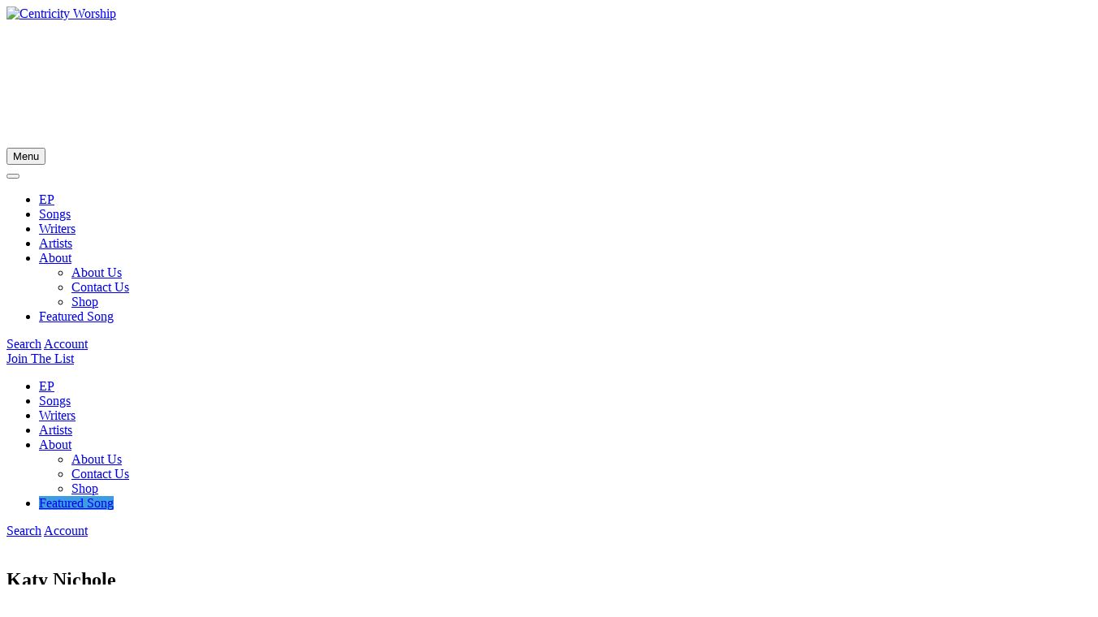

--- FILE ---
content_type: text/html; charset=UTF-8
request_url: https://centricityworship.com/writers/katy-nichole/
body_size: 31150
content:
<!doctype html>
<html lang="en-US">
<!-- testing -->
  <head>
    <meta charset="utf-8">
    <meta http-equiv="x-ua-compatible" content="ie=edge">
<script>
//----------------------------------------------------------
//------ JAVASCRIPT HOOK FUNCTIONS FOR GRAVITY FORMS -------
//----------------------------------------------------------

if ( ! gform ) {
	document.addEventListener( 'gform_main_scripts_loaded', function() { gform.scriptsLoaded = true; } );
	window.addEventListener( 'DOMContentLoaded', function() { gform.domLoaded = true; } );

	var gform = {
		domLoaded: false,
		scriptsLoaded: false,
		initializeOnLoaded: function( fn ) {
			if ( gform.domLoaded && gform.scriptsLoaded ) {
				fn();
			} else if( ! gform.domLoaded && gform.scriptsLoaded ) {
				window.addEventListener( 'DOMContentLoaded', fn );
			} else {
				document.addEventListener( 'gform_main_scripts_loaded', fn );
			}
		},
		hooks: { action: {}, filter: {} },
		addAction: function( action, callable, priority, tag ) {
			gform.addHook( 'action', action, callable, priority, tag );
		},
		addFilter: function( action, callable, priority, tag ) {
			gform.addHook( 'filter', action, callable, priority, tag );
		},
		doAction: function( action ) {
			gform.doHook( 'action', action, arguments );
		},
		applyFilters: function( action ) {
			return gform.doHook( 'filter', action, arguments );
		},
		removeAction: function( action, tag ) {
			gform.removeHook( 'action', action, tag );
		},
		removeFilter: function( action, priority, tag ) {
			gform.removeHook( 'filter', action, priority, tag );
		},
		addHook: function( hookType, action, callable, priority, tag ) {
			if ( undefined == gform.hooks[hookType][action] ) {
				gform.hooks[hookType][action] = [];
			}
			var hooks = gform.hooks[hookType][action];
			if ( undefined == tag ) {
				tag = action + '_' + hooks.length;
			}
			if( priority == undefined ){
				priority = 10;
			}

			gform.hooks[hookType][action].push( { tag:tag, callable:callable, priority:priority } );
		},
		doHook: function( hookType, action, args ) {

			// splice args from object into array and remove first index which is the hook name
			args = Array.prototype.slice.call(args, 1);

			if ( undefined != gform.hooks[hookType][action] ) {
				var hooks = gform.hooks[hookType][action], hook;
				//sort by priority
				hooks.sort(function(a,b){return a["priority"]-b["priority"]});

				hooks.forEach( function( hookItem ) {
					hook = hookItem.callable;

					if(typeof hook != 'function')
						hook = window[hook];
					if ( 'action' == hookType ) {
						hook.apply(null, args);
					} else {
						args[0] = hook.apply(null, args);
					}
				} );
			}
			if ( 'filter'==hookType ) {
				return args[0];
			}
		},
		removeHook: function( hookType, action, priority, tag ) {
			if ( undefined != gform.hooks[hookType][action] ) {
				var hooks = gform.hooks[hookType][action];
				hooks = hooks.filter( function(hook, index, arr) {
					var removeHook = (undefined==tag||tag==hook.tag) && (undefined==priority||priority==hook.priority);
					return !removeHook;
				} );
				gform.hooks[hookType][action] = hooks;
			}
		}
	};
}
</script>

    <meta name="viewport" content="width=device-width, initial-scale=1, shrink-to-fit=no">
    <title>Katy Nichole &#x2d; Centricity Worship</title>

<!-- The SEO Framework by Sybre Waaijer -->
<meta name="robots" content="max-snippet:-1,max-image-preview:standard,max-video-preview:-1" />
<meta name="description" content="&ldquo;If I had one thing that I could say to people, it&rsquo;s that God is a God of healing,&rdquo; says 21-year-old singer/songwriter Katy Nichole whose music finds its&#8230;" />
<meta property="og:image" content="https://centricitymusic.com/app/uploads/sites/13/2022/01/site-header-01.jpg" />
<meta property="og:image:width" content="2400" />
<meta property="og:image:height" content="1600" />
<meta property="og:locale" content="en_US" />
<meta property="og:type" content="article" />
<meta property="og:title" content="Katy Nichole" />
<meta property="og:description" content="&ldquo;If I had one thing that I could say to people, it&rsquo;s that God is a God of healing,&rdquo; says 21-year-old singer/songwriter Katy Nichole whose music finds its genesis in her miraculous story of suffering&#8230;" />
<meta property="og:url" content="https://centricityworship.com/writers/katy-nichole/" />
<meta property="og:site_name" content="Centricity Worship" />
<meta property="og:updated_time" content="2024-02-28T15:45+00:00" />
<meta property="article:published_time" content="2022-01-26T18:58+00:00" />
<meta property="article:modified_time" content="2024-02-28T15:45+00:00" />
<meta name="twitter:card" content="summary_large_image" />
<meta name="twitter:title" content="Katy Nichole" />
<meta name="twitter:description" content="&ldquo;If I had one thing that I could say to people, it&rsquo;s that God is a God of healing,&rdquo; says 21-year-old singer/songwriter Katy Nichole whose music finds its genesis in her miraculous story of suffering&#8230;" />
<meta name="twitter:image" content="https://centricitymusic.com/app/uploads/sites/13/2022/01/site-header-01.jpg" />
<meta name="twitter:image:width" content="2400" />
<meta name="twitter:image:height" content="1600" />
<link rel="canonical" href="https://centricityworship.com/writers/katy-nichole/" />
<script type="application/ld+json">{
    "@context": "https://schema.org",
    "@type": "BreadcrumbList",
    "itemListElement": [
        {
            "@type": "ListItem",
            "position": 1,
            "item": {
                "@id": "https://centricityworship.com/",
                "name": "Centricity Worship"
            }
        },
        {
            "@type": "ListItem",
            "position": 2,
            "item": {
                "@id": "https://centricityworship.com/writers/katy-nichole/",
                "name": "Katy Nichole"
            }
        }
    ]
}</script>
<!-- / The SEO Framework by Sybre Waaijer | 4.44ms meta | 0.25ms boot -->

<link rel='dns-prefetch' href='//use.typekit.net' />
<link rel='dns-prefetch' href='//s.w.org' />
		<!-- This site uses the Google Analytics by ExactMetrics plugin v7.5.4 - Using Analytics tracking - https://www.exactmetrics.com/ -->
							<script type="text/plain" class="cmplz-script" src="//www.googletagmanager.com/gtag/js?id=G-1G9RY58FXY"  data-cfasync="false" data-wpfc-render="false" async></script>
			<script data-cfasync="false" data-wpfc-render="false">
				var em_version = '7.5.4';
				var em_track_user = true;
				var em_no_track_reason = '';
				
								var disableStrs = [
										'ga-disable-G-1G9RY58FXY',
															'ga-disable-UA-98199568-1',
									];

				/* Function to detect opted out users */
				function __gtagTrackerIsOptedOut() {
					for ( var index = 0; index < disableStrs.length; index++ ) {
						if ( document.cookie.indexOf( disableStrs[ index ] + '=true' ) > -1 ) {
							return true;
						}
					}

					return false;
				}

				/* Disable tracking if the opt-out cookie exists. */
				if ( __gtagTrackerIsOptedOut() ) {
					for ( var index = 0; index < disableStrs.length; index++ ) {
						window[ disableStrs[ index ] ] = true;
					}
				}

				/* Opt-out function */
				function __gtagTrackerOptout() {
					for ( var index = 0; index < disableStrs.length; index++ ) {
						document.cookie = disableStrs[ index ] + '=true; expires=Thu, 31 Dec 2099 23:59:59 UTC; path=/';
						window[ disableStrs[ index ] ] = true;
					}
				}

				if ( 'undefined' === typeof gaOptout ) {
					function gaOptout() {
						__gtagTrackerOptout();
					}
				}
								window.dataLayer = window.dataLayer || [];

				window.ExactMetricsDualTracker = {
					helpers: {},
					trackers: {},
				};
				if ( em_track_user ) {
					function __gtagDataLayer() {
						dataLayer.push( arguments );
					}

					function __gtagTracker( type, name, parameters ) {
						if (!parameters) {
							parameters = {};
						}

						if (parameters.send_to) {
							__gtagDataLayer.apply( null, arguments );
							return;
						}

						if ( type === 'event' ) {
															parameters.send_to = exactmetrics_frontend.v4_id;
								var hookName = name;
								if ( typeof parameters[ 'event_category' ] !== 'undefined' ) {
									hookName = parameters[ 'event_category' ] + ':' + name;
								}

								if ( typeof ExactMetricsDualTracker.trackers[ hookName ] !== 'undefined' ) {
									ExactMetricsDualTracker.trackers[ hookName ]( parameters );
								} else {
									__gtagDataLayer( 'event', name, parameters );
								}
							
															parameters.send_to = exactmetrics_frontend.ua;
								__gtagDataLayer( type, name, parameters );
													} else {
							__gtagDataLayer.apply( null, arguments );
						}
					}
					__gtagTracker( 'js', new Date() );
					__gtagTracker( 'set', {
						'developer_id.dNDMyYj' : true,
											} );
										__gtagTracker( 'config', 'G-1G9RY58FXY', {"forceSSL":"true","anonymize_ip":"true"} );
															__gtagTracker( 'config', 'UA-98199568-1', {"forceSSL":"true","anonymize_ip":"true"} );
										window.gtag = __gtagTracker;											(function () {
							/* https://developers.google.com/analytics/devguides/collection/analyticsjs/ */
							/* ga and __gaTracker compatibility shim. */
							var noopfn = function () {
								return null;
							};
							var newtracker = function () {
								return new Tracker();
							};
							var Tracker = function () {
								return null;
							};
							var p = Tracker.prototype;
							p.get = noopfn;
							p.set = noopfn;
							p.send = function (){
								var args = Array.prototype.slice.call(arguments);
								args.unshift( 'send' );
								__gaTracker.apply(null, args);
							};
							var __gaTracker = function () {
								var len = arguments.length;
								if ( len === 0 ) {
									return;
								}
								var f = arguments[len - 1];
								if ( typeof f !== 'object' || f === null || typeof f.hitCallback !== 'function' ) {
									if ( 'send' === arguments[0] ) {
										var hitConverted, hitObject = false, action;
										if ( 'event' === arguments[1] ) {
											if ( 'undefined' !== typeof arguments[3] ) {
												hitObject = {
													'eventAction': arguments[3],
													'eventCategory': arguments[2],
													'eventLabel': arguments[4],
													'value': arguments[5] ? arguments[5] : 1,
												}
											}
										}
										if ( 'pageview' === arguments[1] ) {
											if ( 'undefined' !== typeof arguments[2] ) {
												hitObject = {
													'eventAction': 'page_view',
													'page_path' : arguments[2],
												}
											}
										}
										if ( typeof arguments[2] === 'object' ) {
											hitObject = arguments[2];
										}
										if ( typeof arguments[5] === 'object' ) {
											Object.assign( hitObject, arguments[5] );
										}
										if ( 'undefined' !== typeof arguments[1].hitType ) {
											hitObject = arguments[1];
											if ( 'pageview' === hitObject.hitType ) {
												hitObject.eventAction = 'page_view';
											}
										}
										if ( hitObject ) {
											action = 'timing' === arguments[1].hitType ? 'timing_complete' : hitObject.eventAction;
											hitConverted = mapArgs( hitObject );
											__gtagTracker( 'event', action, hitConverted );
										}
									}
									return;
								}

								function mapArgs( args ) {
									var arg, hit = {};
									var gaMap = {
										'eventCategory': 'event_category',
										'eventAction': 'event_action',
										'eventLabel': 'event_label',
										'eventValue': 'event_value',
										'nonInteraction': 'non_interaction',
										'timingCategory': 'event_category',
										'timingVar': 'name',
										'timingValue': 'value',
										'timingLabel': 'event_label',
										'page' : 'page_path',
										'location' : 'page_location',
										'title' : 'page_title',
									};
									for ( arg in args ) {
																				if ( ! ( ! args.hasOwnProperty(arg) || ! gaMap.hasOwnProperty(arg) ) ) {
											hit[gaMap[arg]] = args[arg];
										} else {
											hit[arg] = args[arg];
										}
									}
									return hit;
								}

								try {
									f.hitCallback();
								} catch ( ex ) {
								}
							};
							__gaTracker.create = newtracker;
							__gaTracker.getByName = newtracker;
							__gaTracker.getAll = function () {
								return [];
							};
							__gaTracker.remove = noopfn;
							__gaTracker.loaded = true;
							window['__gaTracker'] = __gaTracker;
						})();
									} else {
										console.log( "" );
					( function () {
							function __gtagTracker() {
								return null;
							}
							window['__gtagTracker'] = __gtagTracker;
							window['gtag'] = __gtagTracker;
					} )();
									}
			</script>
				<!-- / Google Analytics by ExactMetrics -->
		<script>
window._wpemojiSettings = {"baseUrl":"https:\/\/s.w.org\/images\/core\/emoji\/14.0.0\/72x72\/","ext":".png","svgUrl":"https:\/\/s.w.org\/images\/core\/emoji\/14.0.0\/svg\/","svgExt":".svg","source":{"wpemoji":"https:\/\/centricityworship.com\/wp-includes\/js\/wp-emoji.js?ver=6.0","twemoji":"https:\/\/centricityworship.com\/wp-includes\/js\/twemoji.js?ver=6.0"}};
/**
 * @output wp-includes/js/wp-emoji-loader.js
 */

( function( window, document, settings ) {
	var src, ready, ii, tests;

	// Create a canvas element for testing native browser support of emoji.
	var canvas = document.createElement( 'canvas' );
	var context = canvas.getContext && canvas.getContext( '2d' );

	/**
	 * Checks if two sets of Emoji characters render the same visually.
	 *
	 * @since 4.9.0
	 *
	 * @private
	 *
	 * @param {number[]} set1 Set of Emoji character codes.
	 * @param {number[]} set2 Set of Emoji character codes.
	 *
	 * @return {boolean} True if the two sets render the same.
	 */
	function emojiSetsRenderIdentically( set1, set2 ) {
		var stringFromCharCode = String.fromCharCode;

		// Cleanup from previous test.
		context.clearRect( 0, 0, canvas.width, canvas.height );
		context.fillText( stringFromCharCode.apply( this, set1 ), 0, 0 );
		var rendered1 = canvas.toDataURL();

		// Cleanup from previous test.
		context.clearRect( 0, 0, canvas.width, canvas.height );
		context.fillText( stringFromCharCode.apply( this, set2 ), 0, 0 );
		var rendered2 = canvas.toDataURL();

		return rendered1 === rendered2;
	}

	/**
	 * Detects if the browser supports rendering emoji or flag emoji.
	 *
	 * Flag emoji are a single glyph made of two characters, so some browsers
	 * (notably, Firefox OS X) don't support them.
	 *
	 * @since 4.2.0
	 *
	 * @private
	 *
	 * @param {string} type Whether to test for support of "flag" or "emoji".
	 *
	 * @return {boolean} True if the browser can render emoji, false if it cannot.
	 */
	function browserSupportsEmoji( type ) {
		var isIdentical;

		if ( ! context || ! context.fillText ) {
			return false;
		}

		/*
		 * Chrome on OS X added native emoji rendering in M41. Unfortunately,
		 * it doesn't work when the font is bolder than 500 weight. So, we
		 * check for bold rendering support to avoid invisible emoji in Chrome.
		 */
		context.textBaseline = 'top';
		context.font = '600 32px Arial';

		switch ( type ) {
			case 'flag':
				/*
				 * Test for Transgender flag compatibility. This flag is shortlisted for the Emoji 13 spec,
				 * but has landed in Twemoji early, so we can add support for it, too.
				 *
				 * To test for support, we try to render it, and compare the rendering to how it would look if
				 * the browser doesn't render it correctly (white flag emoji + transgender symbol).
				 */
				isIdentical = emojiSetsRenderIdentically(
					[ 0x1F3F3, 0xFE0F, 0x200D, 0x26A7, 0xFE0F ],
					[ 0x1F3F3, 0xFE0F, 0x200B, 0x26A7, 0xFE0F ]
				);

				if ( isIdentical ) {
					return false;
				}

				/*
				 * Test for UN flag compatibility. This is the least supported of the letter locale flags,
				 * so gives us an easy test for full support.
				 *
				 * To test for support, we try to render it, and compare the rendering to how it would look if
				 * the browser doesn't render it correctly ([U] + [N]).
				 */
				isIdentical = emojiSetsRenderIdentically(
					[ 0xD83C, 0xDDFA, 0xD83C, 0xDDF3 ],
					[ 0xD83C, 0xDDFA, 0x200B, 0xD83C, 0xDDF3 ]
				);

				if ( isIdentical ) {
					return false;
				}

				/*
				 * Test for English flag compatibility. England is a country in the United Kingdom, it
				 * does not have a two letter locale code but rather an five letter sub-division code.
				 *
				 * To test for support, we try to render it, and compare the rendering to how it would look if
				 * the browser doesn't render it correctly (black flag emoji + [G] + [B] + [E] + [N] + [G]).
				 */
				isIdentical = emojiSetsRenderIdentically(
					[ 0xD83C, 0xDFF4, 0xDB40, 0xDC67, 0xDB40, 0xDC62, 0xDB40, 0xDC65, 0xDB40, 0xDC6E, 0xDB40, 0xDC67, 0xDB40, 0xDC7F ],
					[ 0xD83C, 0xDFF4, 0x200B, 0xDB40, 0xDC67, 0x200B, 0xDB40, 0xDC62, 0x200B, 0xDB40, 0xDC65, 0x200B, 0xDB40, 0xDC6E, 0x200B, 0xDB40, 0xDC67, 0x200B, 0xDB40, 0xDC7F ]
				);

				return ! isIdentical;
			case 'emoji':
				/*
				 * Why can't we be friends? Everyone can now shake hands in emoji, regardless of skin tone!
				 *
				 * To test for Emoji 14.0 support, try to render a new emoji: Handshake: Light Skin Tone, Dark Skin Tone.
				 *
				 * The Handshake: Light Skin Tone, Dark Skin Tone emoji is a ZWJ sequence combining 🫱 Rightwards Hand,
				 * 🏻 Light Skin Tone, a Zero Width Joiner, 🫲 Leftwards Hand, and 🏿 Dark Skin Tone.
				 *
				 * 0x1FAF1 == Rightwards Hand
				 * 0x1F3FB == Light Skin Tone
				 * 0x200D == Zero-Width Joiner (ZWJ) that links the code points for the new emoji or
				 * 0x200B == Zero-Width Space (ZWS) that is rendered for clients not supporting the new emoji.
				 * 0x1FAF2 == Leftwards Hand
				 * 0x1F3FF == Dark Skin Tone.
				 *
				 * When updating this test for future Emoji releases, ensure that individual emoji that make up the
				 * sequence come from older emoji standards.
				 */
				isIdentical = emojiSetsRenderIdentically(
					[0x1FAF1, 0x1F3FB, 0x200D, 0x1FAF2, 0x1F3FF],
					[0x1FAF1, 0x1F3FB, 0x200B, 0x1FAF2, 0x1F3FF]
				);

				return ! isIdentical;
		}

		return false;
	}

	/**
	 * Adds a script to the head of the document.
	 *
	 * @ignore
	 *
	 * @since 4.2.0
	 *
	 * @param {Object} src The url where the script is located.
	 * @return {void}
	 */
	function addScript( src ) {
		var script = document.createElement( 'script' );

		script.src = src;
		script.defer = script.type = 'text/javascript';
		document.getElementsByTagName( 'head' )[0].appendChild( script );
	}

	tests = Array( 'flag', 'emoji' );

	settings.supports = {
		everything: true,
		everythingExceptFlag: true
	};

	/*
	 * Tests the browser support for flag emojis and other emojis, and adjusts the
	 * support settings accordingly.
	 */
	for( ii = 0; ii < tests.length; ii++ ) {
		settings.supports[ tests[ ii ] ] = browserSupportsEmoji( tests[ ii ] );

		settings.supports.everything = settings.supports.everything && settings.supports[ tests[ ii ] ];

		if ( 'flag' !== tests[ ii ] ) {
			settings.supports.everythingExceptFlag = settings.supports.everythingExceptFlag && settings.supports[ tests[ ii ] ];
		}
	}

	settings.supports.everythingExceptFlag = settings.supports.everythingExceptFlag && ! settings.supports.flag;

	// Sets DOMReady to false and assigns a ready function to settings.
	settings.DOMReady = false;
	settings.readyCallback = function() {
		settings.DOMReady = true;
	};

	// When the browser can not render everything we need to load a polyfill.
	if ( ! settings.supports.everything ) {
		ready = function() {
			settings.readyCallback();
		};

		/*
		 * Cross-browser version of adding a dom ready event.
		 */
		if ( document.addEventListener ) {
			document.addEventListener( 'DOMContentLoaded', ready, false );
			window.addEventListener( 'load', ready, false );
		} else {
			window.attachEvent( 'onload', ready );
			document.attachEvent( 'onreadystatechange', function() {
				if ( 'complete' === document.readyState ) {
					settings.readyCallback();
				}
			} );
		}

		src = settings.source || {};

		if ( src.concatemoji ) {
			addScript( src.concatemoji );
		} else if ( src.wpemoji && src.twemoji ) {
			addScript( src.twemoji );
			addScript( src.wpemoji );
		}
	}

} )( window, document, window._wpemojiSettings );
</script>
<style>
img.wp-smiley,
img.emoji {
	display: inline !important;
	border: none !important;
	box-shadow: none !important;
	height: 1em !important;
	width: 1em !important;
	margin: 0 0.07em !important;
	vertical-align: -0.1em !important;
	background: none !important;
	padding: 0 !important;
}
</style>
	<link rel='stylesheet' id='lrm-modal-css'  href='https://centricitymusic.com/app/plugins/ajax-login-and-registration-modal-popup/assets/lrm-core-compiled.css?ver=56' media='all' />
<link rel='stylesheet' id='lrm-modal-skin-css'  href='https://centricitymusic.com/app/plugins/ajax-login-and-registration-modal-popup/skins/default/skin.css?ver=56' media='all' />
<link rel='stylesheet' id='wp-block-library-css'  href='https://centricityworship.com/wp-includes/css/dist/block-library/style.css?ver=6.0' media='all' />
<style id='global-styles-inline-css'>
body{--wp--preset--color--black: #000000;--wp--preset--color--cyan-bluish-gray: #abb8c3;--wp--preset--color--white: #ffffff;--wp--preset--color--pale-pink: #f78da7;--wp--preset--color--vivid-red: #cf2e2e;--wp--preset--color--luminous-vivid-orange: #ff6900;--wp--preset--color--luminous-vivid-amber: #fcb900;--wp--preset--color--light-green-cyan: #7bdcb5;--wp--preset--color--vivid-green-cyan: #00d084;--wp--preset--color--pale-cyan-blue: #8ed1fc;--wp--preset--color--vivid-cyan-blue: #0693e3;--wp--preset--color--vivid-purple: #9b51e0;--wp--preset--color--bg: #f9f9f9;--wp--preset--color--bger: #ffffff;--wp--preset--color--off-bg: #eaeaea;--wp--preset--color--txt: #3a3a3a;--wp--preset--color--txter: #0a0a0a;--wp--preset--color--txt-off: #c4c4c4;--wp--preset--color--accent: #3d9de2;--wp--preset--color--accent-off: #495c77;--wp--preset--gradient--vivid-cyan-blue-to-vivid-purple: linear-gradient(135deg,rgba(6,147,227,1) 0%,rgb(155,81,224) 100%);--wp--preset--gradient--light-green-cyan-to-vivid-green-cyan: linear-gradient(135deg,rgb(122,220,180) 0%,rgb(0,208,130) 100%);--wp--preset--gradient--luminous-vivid-amber-to-luminous-vivid-orange: linear-gradient(135deg,rgba(252,185,0,1) 0%,rgba(255,105,0,1) 100%);--wp--preset--gradient--luminous-vivid-orange-to-vivid-red: linear-gradient(135deg,rgba(255,105,0,1) 0%,rgb(207,46,46) 100%);--wp--preset--gradient--very-light-gray-to-cyan-bluish-gray: linear-gradient(135deg,rgb(238,238,238) 0%,rgb(169,184,195) 100%);--wp--preset--gradient--cool-to-warm-spectrum: linear-gradient(135deg,rgb(74,234,220) 0%,rgb(151,120,209) 20%,rgb(207,42,186) 40%,rgb(238,44,130) 60%,rgb(251,105,98) 80%,rgb(254,248,76) 100%);--wp--preset--gradient--blush-light-purple: linear-gradient(135deg,rgb(255,206,236) 0%,rgb(152,150,240) 100%);--wp--preset--gradient--blush-bordeaux: linear-gradient(135deg,rgb(254,205,165) 0%,rgb(254,45,45) 50%,rgb(107,0,62) 100%);--wp--preset--gradient--luminous-dusk: linear-gradient(135deg,rgb(255,203,112) 0%,rgb(199,81,192) 50%,rgb(65,88,208) 100%);--wp--preset--gradient--pale-ocean: linear-gradient(135deg,rgb(255,245,203) 0%,rgb(182,227,212) 50%,rgb(51,167,181) 100%);--wp--preset--gradient--electric-grass: linear-gradient(135deg,rgb(202,248,128) 0%,rgb(113,206,126) 100%);--wp--preset--gradient--midnight: linear-gradient(135deg,rgb(2,3,129) 0%,rgb(40,116,252) 100%);--wp--preset--duotone--dark-grayscale: url('#wp-duotone-dark-grayscale');--wp--preset--duotone--grayscale: url('#wp-duotone-grayscale');--wp--preset--duotone--purple-yellow: url('#wp-duotone-purple-yellow');--wp--preset--duotone--blue-red: url('#wp-duotone-blue-red');--wp--preset--duotone--midnight: url('#wp-duotone-midnight');--wp--preset--duotone--magenta-yellow: url('#wp-duotone-magenta-yellow');--wp--preset--duotone--purple-green: url('#wp-duotone-purple-green');--wp--preset--duotone--blue-orange: url('#wp-duotone-blue-orange');--wp--preset--font-size--small: 13px;--wp--preset--font-size--medium: 20px;--wp--preset--font-size--large: 36px;--wp--preset--font-size--x-large: 42px;}.has-black-color{color: var(--wp--preset--color--black) !important;}.has-cyan-bluish-gray-color{color: var(--wp--preset--color--cyan-bluish-gray) !important;}.has-white-color{color: var(--wp--preset--color--white) !important;}.has-pale-pink-color{color: var(--wp--preset--color--pale-pink) !important;}.has-vivid-red-color{color: var(--wp--preset--color--vivid-red) !important;}.has-luminous-vivid-orange-color{color: var(--wp--preset--color--luminous-vivid-orange) !important;}.has-luminous-vivid-amber-color{color: var(--wp--preset--color--luminous-vivid-amber) !important;}.has-light-green-cyan-color{color: var(--wp--preset--color--light-green-cyan) !important;}.has-vivid-green-cyan-color{color: var(--wp--preset--color--vivid-green-cyan) !important;}.has-pale-cyan-blue-color{color: var(--wp--preset--color--pale-cyan-blue) !important;}.has-vivid-cyan-blue-color{color: var(--wp--preset--color--vivid-cyan-blue) !important;}.has-vivid-purple-color{color: var(--wp--preset--color--vivid-purple) !important;}.has-black-background-color{background-color: var(--wp--preset--color--black) !important;}.has-cyan-bluish-gray-background-color{background-color: var(--wp--preset--color--cyan-bluish-gray) !important;}.has-white-background-color{background-color: var(--wp--preset--color--white) !important;}.has-pale-pink-background-color{background-color: var(--wp--preset--color--pale-pink) !important;}.has-vivid-red-background-color{background-color: var(--wp--preset--color--vivid-red) !important;}.has-luminous-vivid-orange-background-color{background-color: var(--wp--preset--color--luminous-vivid-orange) !important;}.has-luminous-vivid-amber-background-color{background-color: var(--wp--preset--color--luminous-vivid-amber) !important;}.has-light-green-cyan-background-color{background-color: var(--wp--preset--color--light-green-cyan) !important;}.has-vivid-green-cyan-background-color{background-color: var(--wp--preset--color--vivid-green-cyan) !important;}.has-pale-cyan-blue-background-color{background-color: var(--wp--preset--color--pale-cyan-blue) !important;}.has-vivid-cyan-blue-background-color{background-color: var(--wp--preset--color--vivid-cyan-blue) !important;}.has-vivid-purple-background-color{background-color: var(--wp--preset--color--vivid-purple) !important;}.has-black-border-color{border-color: var(--wp--preset--color--black) !important;}.has-cyan-bluish-gray-border-color{border-color: var(--wp--preset--color--cyan-bluish-gray) !important;}.has-white-border-color{border-color: var(--wp--preset--color--white) !important;}.has-pale-pink-border-color{border-color: var(--wp--preset--color--pale-pink) !important;}.has-vivid-red-border-color{border-color: var(--wp--preset--color--vivid-red) !important;}.has-luminous-vivid-orange-border-color{border-color: var(--wp--preset--color--luminous-vivid-orange) !important;}.has-luminous-vivid-amber-border-color{border-color: var(--wp--preset--color--luminous-vivid-amber) !important;}.has-light-green-cyan-border-color{border-color: var(--wp--preset--color--light-green-cyan) !important;}.has-vivid-green-cyan-border-color{border-color: var(--wp--preset--color--vivid-green-cyan) !important;}.has-pale-cyan-blue-border-color{border-color: var(--wp--preset--color--pale-cyan-blue) !important;}.has-vivid-cyan-blue-border-color{border-color: var(--wp--preset--color--vivid-cyan-blue) !important;}.has-vivid-purple-border-color{border-color: var(--wp--preset--color--vivid-purple) !important;}.has-vivid-cyan-blue-to-vivid-purple-gradient-background{background: var(--wp--preset--gradient--vivid-cyan-blue-to-vivid-purple) !important;}.has-light-green-cyan-to-vivid-green-cyan-gradient-background{background: var(--wp--preset--gradient--light-green-cyan-to-vivid-green-cyan) !important;}.has-luminous-vivid-amber-to-luminous-vivid-orange-gradient-background{background: var(--wp--preset--gradient--luminous-vivid-amber-to-luminous-vivid-orange) !important;}.has-luminous-vivid-orange-to-vivid-red-gradient-background{background: var(--wp--preset--gradient--luminous-vivid-orange-to-vivid-red) !important;}.has-very-light-gray-to-cyan-bluish-gray-gradient-background{background: var(--wp--preset--gradient--very-light-gray-to-cyan-bluish-gray) !important;}.has-cool-to-warm-spectrum-gradient-background{background: var(--wp--preset--gradient--cool-to-warm-spectrum) !important;}.has-blush-light-purple-gradient-background{background: var(--wp--preset--gradient--blush-light-purple) !important;}.has-blush-bordeaux-gradient-background{background: var(--wp--preset--gradient--blush-bordeaux) !important;}.has-luminous-dusk-gradient-background{background: var(--wp--preset--gradient--luminous-dusk) !important;}.has-pale-ocean-gradient-background{background: var(--wp--preset--gradient--pale-ocean) !important;}.has-electric-grass-gradient-background{background: var(--wp--preset--gradient--electric-grass) !important;}.has-midnight-gradient-background{background: var(--wp--preset--gradient--midnight) !important;}.has-small-font-size{font-size: var(--wp--preset--font-size--small) !important;}.has-medium-font-size{font-size: var(--wp--preset--font-size--medium) !important;}.has-large-font-size{font-size: var(--wp--preset--font-size--large) !important;}.has-x-large-font-size{font-size: var(--wp--preset--font-size--x-large) !important;}
</style>
<link rel='stylesheet' id='ekf/dates-block.css-css'  href='https://centricitymusic.com/app/mu-plugins/ekf-dates/blocks/public/css/app.css?ver=1.1.0' media='all' />
<link rel='stylesheet' id='/bundle.css-css'  href='https://centricitymusic.com/app/mu-plugins/ekf-dates/app/public/dist/bundle.css?ver=1.1.0' media='all' />
<link rel='stylesheet' id='um_fonticons_fa-css'  href='https://centricitymusic.com/app/plugins/ultimate-member/assets/css/um-fonticons-fa.css?ver=2.3.2' media='all' />
<link rel='stylesheet' id='um-user-bookmarks-css'  href='https://centricitymusic.com/app/plugins/um-user-bookmarks/assets/css/um-user-bookmarks.css?ver=2.0.7' media='all' />
<link rel='stylesheet' id='base/0-css'  href='https://centricitymusic.com/app/mu-plugins/cm-base/public/base.98fd71.css' media='all' />
<link rel='stylesheet' id='search-filter-plugin-styles-css'  href='https://centricitymusic.com/app/plugins/search-filter-pro/public/assets/css/search-filter.min.css?ver=2.5.11' media='all' />
<link rel='stylesheet' id='app/0-css'  href='https://centricitymusic.com/app/themes/worship/public/app.a4680b.css' media='all' />
<link rel='stylesheet' id='um_fonticons_ii-css'  href='https://centricitymusic.com/app/plugins/ultimate-member/assets/css/um-fonticons-ii.css?ver=2.3.2' media='all' />
<link rel='stylesheet' id='select2-css'  href='https://centricitymusic.com/app/plugins/ultimate-member/assets/css/select2/select2.min.css?ver=4.0.13' media='all' />
<link rel='stylesheet' id='um_crop-css'  href='https://centricitymusic.com/app/plugins/ultimate-member/assets/css/um-crop.css?ver=2.3.2' media='all' />
<link rel='stylesheet' id='um_modal-css'  href='https://centricitymusic.com/app/plugins/ultimate-member/assets/css/um-modal.css?ver=2.3.2' media='all' />
<link rel='stylesheet' id='um_styles-css'  href='https://centricitymusic.com/app/plugins/ultimate-member/assets/css/um-styles.css?ver=2.3.2' media='all' />
<link rel='stylesheet' id='um_profile-css'  href='https://centricitymusic.com/app/plugins/ultimate-member/assets/css/um-profile.css?ver=2.3.2' media='all' />
<link rel='stylesheet' id='um_account-css'  href='https://centricitymusic.com/app/plugins/ultimate-member/assets/css/um-account.css?ver=2.3.2' media='all' />
<link rel='stylesheet' id='um_misc-css'  href='https://centricitymusic.com/app/plugins/ultimate-member/assets/css/um-misc.css?ver=2.3.2' media='all' />
<link rel='stylesheet' id='um_fileupload-css'  href='https://centricitymusic.com/app/plugins/ultimate-member/assets/css/um-fileupload.css?ver=2.3.2' media='all' />
<link rel='stylesheet' id='um_datetime-css'  href='https://centricitymusic.com/app/plugins/ultimate-member/assets/css/pickadate/default.css?ver=2.3.2' media='all' />
<link rel='stylesheet' id='um_datetime_date-css'  href='https://centricitymusic.com/app/plugins/ultimate-member/assets/css/pickadate/default.date.css?ver=2.3.2' media='all' />
<link rel='stylesheet' id='um_datetime_time-css'  href='https://centricitymusic.com/app/plugins/ultimate-member/assets/css/pickadate/default.time.css?ver=2.3.2' media='all' />
<link rel='stylesheet' id='um_raty-css'  href='https://centricitymusic.com/app/plugins/ultimate-member/assets/css/um-raty.css?ver=2.3.2' media='all' />
<link rel='stylesheet' id='um_scrollbar-css'  href='https://centricitymusic.com/app/plugins/ultimate-member/assets/css/simplebar.css?ver=2.3.2' media='all' />
<link rel='stylesheet' id='um_tipsy-css'  href='https://centricitymusic.com/app/plugins/ultimate-member/assets/css/um-tipsy.css?ver=2.3.2' media='all' />
<link rel='stylesheet' id='um_responsive-css'  href='https://centricitymusic.com/app/plugins/ultimate-member/assets/css/um-responsive.css?ver=2.3.2' media='all' />
<link rel='stylesheet' id='um_default_css-css'  href='https://centricitymusic.com/app/plugins/ultimate-member/assets/css/um-old-default.css?ver=2.3.2' media='all' />
<link rel='stylesheet' id='customStyle1-css'  href='https://use.typekit.net/pdc0upp.css' media='all' />
<link rel='stylesheet' id='cmplz-cookie-css'  href='https://centricitymusic.com/app/plugins/complianz-gdpr-premium-multisite/assets/css/cookieconsent.css?ver=4.9.10' media='all' />
<script src='https://centricityworship.com/wp-includes/js/jquery/jquery.js?ver=3.6.0' id='jquery-core-js'></script>
<script src='https://centricityworship.com/wp-includes/js/jquery/jquery-migrate.js?ver=3.3.2' id='jquery-migrate-js'></script>
<script src='https://centricitymusic.com/app/plugins/exactmetrics-premium/assets/js/frontend-gtag.js?ver=1768795803' id='exactmetrics-frontend-script-js'></script>
<script data-cfasync="false" data-wpfc-render="false" id='exactmetrics-frontend-script-js-extra'>var exactmetrics_frontend = {"js_events_tracking":"true","download_extensions":"zip,mp3,mpeg,pdf,docx,pptx,xlsx,rar","inbound_paths":"[{\"path\":\"\\\/go\\\/\",\"label\":\"affiliate\"},{\"path\":\"\\\/recommend\\\/\",\"label\":\"affiliate\"}]","home_url":"https:\/\/centricityworship.com","hash_tracking":"false","ua":"UA-98199568-1","v4_id":"G-1G9RY58FXY"};</script>
<script id='search-filter-plugin-build-js-extra'>
var SF_LDATA = {"ajax_url":"https:\/\/centricityworship.com\/wp-admin\/admin-ajax.php","home_url":"https:\/\/centricityworship.com\/","extensions":[]};
</script>
<script src='https://centricitymusic.com/app/plugins/search-filter-pro/public/assets/js/search-filter-build.min.js?ver=2.5.11' id='search-filter-plugin-build-js'></script>
<script src='https://centricitymusic.com/app/plugins/search-filter-pro/public/assets/js/chosen.jquery.min.js?ver=2.5.11' id='search-filter-plugin-chosen-js'></script>
<script src='https://centricitymusic.com/app/plugins/ultimate-member/assets/js/um-gdpr.js?ver=2.3.2' id='um-gdpr-js'></script>
<link rel="https://api.w.org/" href="https://centricityworship.com/wp-json/" /><link rel="alternate" type="application/json" href="https://centricityworship.com/wp-json/wp/v2/writer/4148" /><link rel="EditURI" type="application/rsd+xml" title="RSD" href="https://centricityworship.com/xmlrpc.php?rsd" />
<link rel="wlwmanifest" type="application/wlwmanifest+xml" href="https://centricityworship.com/wp-includes/wlwmanifest.xml" /> 
<link rel="alternate" type="application/json+oembed" href="https://centricityworship.com/wp-json/oembed/1.0/embed?url=https%3A%2F%2Fcentricityworship.com%2Fwriters%2Fkaty-nichole%2F" />
<link rel="alternate" type="text/xml+oembed" href="https://centricityworship.com/wp-json/oembed/1.0/embed?url=https%3A%2F%2Fcentricityworship.com%2Fwriters%2Fkaty-nichole%2F&#038;format=xml" />
		<style type="text/css">
			.um_request_name {
				display: none !important;
			}
		</style>
	
    <style id="generated-variables">
    :root {
      --vertical-rhythm-large: 3.5rem;
      --vertical-rhythm: 2rem;
      --vertical-rhythm-small: 1.25rem;
      --vertical-rhythm-tiny: 0.75rem;



      --color-background: #f9f9f9;
      --color-background-off: #eaeaea;
      --color-backgrounder: #ffffff;
      --color-text: #3a3a3a;
      --color-text-off: #c4c4c4;
      --color-texter: #0a0a0a;
      --color-accent: #3d9de2;
      --color-accent-off: #495c77;
      --color-accent-inverse: #ffffff;

      --animation-delay: 200ms;
      --animation-duration: 300ms;

      --font-body: futura-pt, 'Helvetica', arial, -apple-system, BlinkMacSystemFont, 'Segoe UI', Roboto, Oxygen, Ubuntu, Cantarell, 'Open Sans', 'Helvetica Neue', sans-serif;;--font-heading:  futura-pt, 'Helvetica', arial, -apple-system, BlinkMacSystemFont, 'Segoe UI', Roboto, Oxygen, Ubuntu, Cantarell, 'Open Sans', 'Helvetica Neue', sans-serif;;--font-fun:  futura-pt, 'Helvetica', arial, -apple-system, BlinkMacSystemFont, 'Segoe UI', Roboto, Oxygen, Ubuntu, Cantarell, 'Open Sans', 'Helvetica Neue', sans-serif;;--font-label:  futura-pt, 'Helvetica', arial, -apple-system, BlinkMacSystemFont, 'Segoe UI', Roboto, Oxygen, Ubuntu, Cantarell, 'Open Sans', 'Helvetica Neue', sans-serif;;--font-script: script;--font-weight-body: 400;--font-weight-heading: 700;--font-weight-fun: 700;--font-weight-label: 400;--font-weight-script: 400;    }
    @media (min-width: 1000px) {
      :root {
        --vertical-rhythm-large: 4.25rem;
        --vertical-rhythm: 3rem;
        --vertical-rhythm-small: 1.5rem;
        --vertical-rhythm-tiny: 1rem;
      }
    }

    html:not(.no-js) [data-anim-in] {
      visibility: hidden;
    }
    html:not(.no-js) [data-anim-in-children]:not(.animated) > * {
      visibility: hidden;
    }

    </style>

    <script>
      var animationVars = {
        delay: '0.2',
        duration: '0.3',
      }
      var wpColors = {
        'background': '#f9f9f9',
        'background-off': '#eaeaea',
        'backgrounder': '#ffffff',
        'text': '#3a3a3a',
        'text-off': '#c4c4c4',
        'texter': '#0a0a0a',
        'accent': '#3d9de2',
        'accent-off': '#495c77',
        'accent-inverse': '#ffffff',
      }

    </script>
    <style>
.menu-item__link[href*=free], .menu-item__link[href*=featured] {
	background: var(--color-accent);
}
  
  
  .home .site-header__more, .home .site-header__subtitle, .home .site-header__header {
	transition: transform 300ms ease;
}

.home .site-header.loaded.headroom--top .site-header__header {
	transform: translateY(-101%);
}


  
.home .site-header.loaded.headroom--top .site-header__more, .home .site-header.loaded.headroom--top .site-header__subtitle {

	transform: translate3d(-120px, -100%, 0);
}
</style><link rel="icon" href="https://centricitymusic.com/app/uploads/sites/13/2021/01/cropped-fav-3-32x32.png" sizes="32x32" />
<link rel="icon" href="https://centricitymusic.com/app/uploads/sites/13/2021/01/cropped-fav-3-192x192.png" sizes="192x192" />
<link rel="apple-touch-icon" href="https://centricitymusic.com/app/uploads/sites/13/2021/01/cropped-fav-3-180x180.png" />
<meta name="msapplication-TileImage" content="https://centricitymusic.com/app/uploads/sites/13/2021/01/cropped-fav-3-270x270.png" />
  </head>
  <body data-cmplz=1 class="writer-template-default single single-writer postid-4148 wp-embed-responsive katy-nichole" data-animation-delay="0.1" data-animation-duration="0.4">
    
	<svg
		xmlns="http://www.w3.org/2000/svg"
		viewBox="0 0 0 0"
		width="0"
		height="0"
		focusable="false"
		role="none"
		style="visibility: hidden; position: absolute; left: -9999px; overflow: hidden;"
	>
		<defs>
			<filter id="wp-duotone-dark-grayscale">
				<feColorMatrix
					color-interpolation-filters="sRGB"
					type="matrix"
					values="
						.299 .587 .114 0 0
						.299 .587 .114 0 0
						.299 .587 .114 0 0
						.299 .587 .114 0 0
					"
				/>
				<feComponentTransfer color-interpolation-filters="sRGB" >
					<feFuncR type="table" tableValues="0 0.49803921568627" />
					<feFuncG type="table" tableValues="0 0.49803921568627" />
					<feFuncB type="table" tableValues="0 0.49803921568627" />
					<feFuncA type="table" tableValues="1 1" />
				</feComponentTransfer>
				<feComposite in2="SourceGraphic" operator="in" />
			</filter>
		</defs>
	</svg>

	
	<svg
		xmlns="http://www.w3.org/2000/svg"
		viewBox="0 0 0 0"
		width="0"
		height="0"
		focusable="false"
		role="none"
		style="visibility: hidden; position: absolute; left: -9999px; overflow: hidden;"
	>
		<defs>
			<filter id="wp-duotone-grayscale">
				<feColorMatrix
					color-interpolation-filters="sRGB"
					type="matrix"
					values="
						.299 .587 .114 0 0
						.299 .587 .114 0 0
						.299 .587 .114 0 0
						.299 .587 .114 0 0
					"
				/>
				<feComponentTransfer color-interpolation-filters="sRGB" >
					<feFuncR type="table" tableValues="0 1" />
					<feFuncG type="table" tableValues="0 1" />
					<feFuncB type="table" tableValues="0 1" />
					<feFuncA type="table" tableValues="1 1" />
				</feComponentTransfer>
				<feComposite in2="SourceGraphic" operator="in" />
			</filter>
		</defs>
	</svg>

	
	<svg
		xmlns="http://www.w3.org/2000/svg"
		viewBox="0 0 0 0"
		width="0"
		height="0"
		focusable="false"
		role="none"
		style="visibility: hidden; position: absolute; left: -9999px; overflow: hidden;"
	>
		<defs>
			<filter id="wp-duotone-purple-yellow">
				<feColorMatrix
					color-interpolation-filters="sRGB"
					type="matrix"
					values="
						.299 .587 .114 0 0
						.299 .587 .114 0 0
						.299 .587 .114 0 0
						.299 .587 .114 0 0
					"
				/>
				<feComponentTransfer color-interpolation-filters="sRGB" >
					<feFuncR type="table" tableValues="0.54901960784314 0.98823529411765" />
					<feFuncG type="table" tableValues="0 1" />
					<feFuncB type="table" tableValues="0.71764705882353 0.25490196078431" />
					<feFuncA type="table" tableValues="1 1" />
				</feComponentTransfer>
				<feComposite in2="SourceGraphic" operator="in" />
			</filter>
		</defs>
	</svg>

	
	<svg
		xmlns="http://www.w3.org/2000/svg"
		viewBox="0 0 0 0"
		width="0"
		height="0"
		focusable="false"
		role="none"
		style="visibility: hidden; position: absolute; left: -9999px; overflow: hidden;"
	>
		<defs>
			<filter id="wp-duotone-blue-red">
				<feColorMatrix
					color-interpolation-filters="sRGB"
					type="matrix"
					values="
						.299 .587 .114 0 0
						.299 .587 .114 0 0
						.299 .587 .114 0 0
						.299 .587 .114 0 0
					"
				/>
				<feComponentTransfer color-interpolation-filters="sRGB" >
					<feFuncR type="table" tableValues="0 1" />
					<feFuncG type="table" tableValues="0 0.27843137254902" />
					<feFuncB type="table" tableValues="0.5921568627451 0.27843137254902" />
					<feFuncA type="table" tableValues="1 1" />
				</feComponentTransfer>
				<feComposite in2="SourceGraphic" operator="in" />
			</filter>
		</defs>
	</svg>

	
	<svg
		xmlns="http://www.w3.org/2000/svg"
		viewBox="0 0 0 0"
		width="0"
		height="0"
		focusable="false"
		role="none"
		style="visibility: hidden; position: absolute; left: -9999px; overflow: hidden;"
	>
		<defs>
			<filter id="wp-duotone-midnight">
				<feColorMatrix
					color-interpolation-filters="sRGB"
					type="matrix"
					values="
						.299 .587 .114 0 0
						.299 .587 .114 0 0
						.299 .587 .114 0 0
						.299 .587 .114 0 0
					"
				/>
				<feComponentTransfer color-interpolation-filters="sRGB" >
					<feFuncR type="table" tableValues="0 0" />
					<feFuncG type="table" tableValues="0 0.64705882352941" />
					<feFuncB type="table" tableValues="0 1" />
					<feFuncA type="table" tableValues="1 1" />
				</feComponentTransfer>
				<feComposite in2="SourceGraphic" operator="in" />
			</filter>
		</defs>
	</svg>

	
	<svg
		xmlns="http://www.w3.org/2000/svg"
		viewBox="0 0 0 0"
		width="0"
		height="0"
		focusable="false"
		role="none"
		style="visibility: hidden; position: absolute; left: -9999px; overflow: hidden;"
	>
		<defs>
			<filter id="wp-duotone-magenta-yellow">
				<feColorMatrix
					color-interpolation-filters="sRGB"
					type="matrix"
					values="
						.299 .587 .114 0 0
						.299 .587 .114 0 0
						.299 .587 .114 0 0
						.299 .587 .114 0 0
					"
				/>
				<feComponentTransfer color-interpolation-filters="sRGB" >
					<feFuncR type="table" tableValues="0.78039215686275 1" />
					<feFuncG type="table" tableValues="0 0.94901960784314" />
					<feFuncB type="table" tableValues="0.35294117647059 0.47058823529412" />
					<feFuncA type="table" tableValues="1 1" />
				</feComponentTransfer>
				<feComposite in2="SourceGraphic" operator="in" />
			</filter>
		</defs>
	</svg>

	
	<svg
		xmlns="http://www.w3.org/2000/svg"
		viewBox="0 0 0 0"
		width="0"
		height="0"
		focusable="false"
		role="none"
		style="visibility: hidden; position: absolute; left: -9999px; overflow: hidden;"
	>
		<defs>
			<filter id="wp-duotone-purple-green">
				<feColorMatrix
					color-interpolation-filters="sRGB"
					type="matrix"
					values="
						.299 .587 .114 0 0
						.299 .587 .114 0 0
						.299 .587 .114 0 0
						.299 .587 .114 0 0
					"
				/>
				<feComponentTransfer color-interpolation-filters="sRGB" >
					<feFuncR type="table" tableValues="0.65098039215686 0.40392156862745" />
					<feFuncG type="table" tableValues="0 1" />
					<feFuncB type="table" tableValues="0.44705882352941 0.4" />
					<feFuncA type="table" tableValues="1 1" />
				</feComponentTransfer>
				<feComposite in2="SourceGraphic" operator="in" />
			</filter>
		</defs>
	</svg>

	
	<svg
		xmlns="http://www.w3.org/2000/svg"
		viewBox="0 0 0 0"
		width="0"
		height="0"
		focusable="false"
		role="none"
		style="visibility: hidden; position: absolute; left: -9999px; overflow: hidden;"
	>
		<defs>
			<filter id="wp-duotone-blue-orange">
				<feColorMatrix
					color-interpolation-filters="sRGB"
					type="matrix"
					values="
						.299 .587 .114 0 0
						.299 .587 .114 0 0
						.299 .587 .114 0 0
						.299 .587 .114 0 0
					"
				/>
				<feComponentTransfer color-interpolation-filters="sRGB" >
					<feFuncR type="table" tableValues="0.098039215686275 1" />
					<feFuncG type="table" tableValues="0 0.66274509803922" />
					<feFuncB type="table" tableValues="0.84705882352941 0.41960784313725" />
					<feFuncA type="table" tableValues="1 1" />
				</feComponentTransfer>
				<feComposite in2="SourceGraphic" operator="in" />
			</filter>
		</defs>
	</svg>

	        <div id="app">
      <header class="site-header" data-animator>
  <div class="site-header__inner">
    <div class="site-header__header   hide-until-scroll ">
      <div class="logo-wrap site-header__logo">
                  <a href="/">
            <picture class="respimg__wrapper  image--3364  svg " >
  
    <img class="respimg  lazyload "  src="https://centricitymusic.com/app/uploads/sites/13/2021/02/centricity-worship-lightning-white.svg"  alt="Centricity Worship">
  
</picture>
          </a>
              </div>
    </div>
        <div class="site-header__subtitle"><span data-anim-in="ttb" ><p>Discover songs for the <strong>global church</strong>.</p>
</span></div>
      <div class="site-header__more">
            <div class="site-header__socials" data-anim-in="ltr">
        <ul class="icon-wrap nostyle" data-anim-in-children>
        <li class="nostyle">
      <a class="link-icon" href="https://facebook.com/CentricityWorship"
         target="_blank" rel="noopener nofollow"         aria-label="Facebook" >
        <i class="icon-facebook"></i>
              </a>
    </li>
      <li class="nostyle">
      <a class="link-icon" href="https://twitter.com/centricityw"
         target="_blank" rel="noopener nofollow"         aria-label="Twitter" >
        <i class="icon-twitter"></i>
              </a>
    </li>
      <li class="nostyle">
      <a class="link-icon" href="https://instagram.com/centricityworship"
         target="_blank" rel="noopener nofollow"         aria-label="Instagram" >
        <i class="icon-instagram"></i>
              </a>
    </li>
      <li class="nostyle">
      <a class="link-icon" href="https://www.youtube.com/user/CentricWorship"
         target="_blank" rel="noopener nofollow"         aria-label="Youtube" >
        <i class="icon-youtube"></i>
              </a>
    </li>
  </ul>
      </div>
                  <div data-anim-in="ltr" class="site-header__mc">
      <a data-text="Join The List" class="button simple" href="#signup" target="_blank" rel="noreferrer nofollow"><span class="button-dec"></span><span class="button-dec"></span><i class="icon-mail"></i> <span  class="button-title">Join The List</span><i class="button-iconer icon-caret-right"></i></a>

      </div>
          </div>
    <div class="site-menu-mobile" data-module="mobile-menu">
      <button class="button black site-menu-mobile__opener" data-open="mobile-menu"><i class="icon-menu" aria-label="Open Menu"></i><span class="sr">Menu</span></button>
      <div class="site-menu-mobile__wrap">
        <div class="site-menu-mobile__background" data-close="mobile-menu" aria-label="Close Menu"></div>
        <button class="button icon site-menu-mobile__closer" data-close="mobile-menu"><i class="icon-times" aria-label="Close Menu"></i></button>
          <div class="site-menu-mobile__inner">
            <nav class="nav-primary" role="navigation">
                            <ul id="menu-main-menu" class="nav font-normal" role="menubar"><li id="menu-item-4369" class="menu-item menu-item-type-post_type menu-item-object-page menu-item-4369"><a href="https://centricityworship.com/friends-ep/">EP</a></li>
<li id="menu-item-3146" class="menu-item menu-item-type-post_type_archive menu-item-object-resource menu-item-3146"><a href="https://centricityworship.com/resources/">Songs</a></li>
<li id="menu-item-3147" class="menu-item menu-item-type-post_type_archive menu-item-object-writer menu-item-3147"><a href="https://centricityworship.com/writers/">Writers</a></li>
<li id="menu-item-3166" class="menu-item menu-item-type-post_type_archive menu-item-object-artist menu-item-3166"><a href="https://centricityworship.com/artists/">Artists</a></li>
<li id="menu-item-65" class="menu-item menu-item-type-post_type menu-item-object-page menu-item-has-children menu-item-65"><a href="https://centricityworship.com/about/">About</a>
<ul class="sub-menu">
	<li id="menu-item-3324" class="menu-item menu-item-type-post_type menu-item-object-page menu-item-3324"><a href="https://centricityworship.com/about/">About Us</a></li>
	<li id="menu-item-3499" class="menu-item menu-item-type-custom menu-item-object-custom menu-item-3499"><a href="#contact">Contact Us</a></li>
	<li id="menu-item-4521" class="menu-item menu-item-type-custom menu-item-object-custom menu-item-4521"><a href="https://store.centricitymusic.com/collections/merch/products/centricity-worship-trucker-hat-black">Shop</a></li>
</ul>
</li>
<li id="menu-item-67" class="menu-item menu-item-type-post_type menu-item-object-page menu-item-67"><a href="https://centricityworship.com/featured-song/">Featured Song</a></li>
</ul>
                          </nav>
            <div class="site-menu__mobile-extras">
              <a href="/search"><i class="icon-search"></i> Search</a>
              <a href="/account" class="lrm-login"><i class="icon-user"></i> Account</a>
            </div>
            <div class="site-menu-mobile__mailchimp">
              <a data-text="Join The List" class="button simple" href="#signup" target="_blank" rel="noreferrer nofollow"><span class="button-dec"></span><span class="button-dec"></span><i class="icon-mail"></i> <span  class="button-title">Join The List</span><i class="button-iconer icon-caret-right"></i></a>

            </div>
          </div>
      </div>
    </div>
    <nav class="nav-primary site-header__menu">
              <ul id="menu-main-menu-1" class="nav font-normal" role="menubar"><li class="menu-item menu-item-type-post_type menu-item-object-page menu-item-4369 menu-item-top"><a class="menu-item__link" href="https://centricityworship.com/friends-ep/"><span class="button-dec"></span><span class="button-dec"></span><span class="button-title">EP</span></a></li>
<li class="menu-item menu-item-type-post_type_archive menu-item-object-resource menu-item-3146 menu-item-top"><a class="menu-item__link" href="https://centricityworship.com/resources/"><span class="button-dec"></span><span class="button-dec"></span><span class="button-title">Songs</span></a></li>
<li class="menu-item menu-item-type-post_type_archive menu-item-object-writer menu-item-3147 menu-item-top"><a class="menu-item__link" href="https://centricityworship.com/writers/"><span class="button-dec"></span><span class="button-dec"></span><span class="button-title">Writers</span></a></li>
<li class="menu-item menu-item-type-post_type_archive menu-item-object-artist menu-item-3166 menu-item-top"><a class="menu-item__link" href="https://centricityworship.com/artists/"><span class="button-dec"></span><span class="button-dec"></span><span class="button-title">Artists</span></a></li>
<li class="menu-item menu-item-type-post_type menu-item-object-page menu-item-has-children menu-item-65 menu-item-top"><a class="menu-item__link" href="https://centricityworship.com/about/"><span class="button-dec"></span><span class="button-dec"></span><span class="button-title">About</span></a>
<ul class="sub-menu">
	<li class="menu-item menu-item-type-post_type menu-item-object-page menu-item-3324 menu-item-child"><a class="menu-item__link" href="https://centricityworship.com/about/"><span class="button-dec"></span><span class="button-dec"></span><span class="button-title">About Us</span></a></li>
	<li class="menu-item menu-item-type-custom menu-item-object-custom menu-item-3499 menu-item-child"><a class="menu-item__link" href="#contact"><span class="button-dec"></span><span class="button-dec"></span><span class="button-title">Contact Us</span></a></li>
	<li class="menu-item menu-item-type-custom menu-item-object-custom menu-item-4521 menu-item-child"><a class="menu-item__link" href="https://store.centricitymusic.com/collections/merch/products/centricity-worship-trucker-hat-black"><span class="button-dec"></span><span class="button-dec"></span><span class="button-title">Shop</span></a></li>
</ul>
</li>
<li class="menu-item menu-item-type-post_type menu-item-object-page menu-item-67 menu-item-top"><a class="menu-item__link" href="https://centricityworship.com/featured-song/"><span class="button-dec"></span><span class="button-dec"></span><span class="button-title">Featured Song</span></a></li>
</ul>
             <div class="site-menu__extras">
        <a href="/search"><i class="icon-search"></i> <span class="visually-hidden">Search</span></a>
        <a href="/account" class="lrm-login"><i class="icon-user"></i> <span class="visually-hidden">Account</span></a>
      </div>
    </nav>
  </div>
</header>

<main class="main">
     
        <article class="post-4148 writer type-writer status-publish has-post-thumbnail hentry">
  <div class="person-hero general-wrap alignfull layout--background">
      <picture class="respimg__wrapper general-background content-header__bg image--4443 bg  "  data-anim-in="fade-in" >
  
    <img class="respimg  lazyload "  src="https://centricitymusic.com/app/uploads/sites/13/2022/01/site-header-01-300x200.jpg" data-src="https://centricitymusic.com/app/uploads/sites/13/2022/01/site-header-01-300x200.jpg" data-srcset="https://centricitymusic.com/app/uploads/sites/13/2022/01/site-header-01-450x300.jpg 450w 300h, https://centricitymusic.com/app/uploads/sites/13/2022/01/site-header-01-700x467.jpg 700w 467h, https://centricitymusic.com/app/uploads/sites/13/2022/01/site-header-01-900x600.jpg 900w 600h, https://centricitymusic.com/app/uploads/sites/13/2022/01/site-header-01-1200x800.jpg 1200w 800h, https://centricitymusic.com/app/uploads/sites/13/2022/01/site-header-01-1600x1067.jpg 1600w 1067h, https://centricitymusic.com/app/uploads/sites/13/2022/01/site-header-01-2000x1333.jpg 2000w 1333h, https://centricitymusic.com/app/uploads/sites/13/2022/01/site-header-01.jpg 2400w 1600h" data-sizes="auto"  alt="">
  <style>
          .image--4443::before { padding-bottom: 66.666666666667%;}
                .image--4443 img {
                  object-position: 50% 50% !important;
                  font-family: "object-fit: cover; object-position:50% 50%;
                }
        </style>
</picture>
    <div class="general-content ">

        <header class="person-header">
                <div class="h3 label">
  <div class="word-wrap  "></div></div>
                <h2 class="h2 ">
  <div class="word-wrap  "><span class='word'><span class='text'>Katy</span></span> <span class='word'><span class='text'>Nichole</span></span></div></h2>
                <h3 class="h3 label">
  <div class="word-wrap  "></div></h3>
                
      <ul class="person-links">
           <li class="nostyle">
       <a href="https://www.facebook.com/katynicholemusic/" target="_blank" rel="nofollow noreferrer noopener" title="On Facebook"><i class="icon-facebook"></i></a>
     </li>
               <li class="nostyle">
       <a href="https://www.instagram.com/katynicholemusic/" target="_blank" rel="nofollow noreferrer noopener" title="On instagram"><i class="icon-instagram"></i></a>
     </li>
               <li class="nostyle">
       <a href="https://youtube.com/channel/UCOFWS9uumqHibj0MCRZh1SA" target="_blank" rel="nofollow noreferrer noopener" title="On youtube"><i class="icon-youtube"></i></a>
     </li>
                        <li class="nostyle">
       <a href="https://open.spotify.com/artist/4sdhhi6q1Ez9l5PagQsykC?si=3seQSfmnSQWOIroj1MPj-g" target="_blank" rel="nofollow noreferrer noopener" title="On spotify"><i class="icon-spotify"></i></a>
     </li>
               <li class="nostyle">
       <a href="https://music.apple.com/us/artist/katy-nichole/1605999378" target="_blank" rel="nofollow noreferrer noopener" title="On apple music"><i class="icon-apple-music"></i></a>
     </li>
         
         <li class="nostyle">
      <a href="https://katy.centricitymusic.local"  target="_blank" rel="nofollow noreferrer noopener"    class="button   style--"><div class="button-dec"></div><div class="button-dec"></div><span class="button-title">Official Site</span><i class="button-iconer icon-caret-right" aria-hidden></i>
    </a>
        </li>
        <li class="nostyle">
      <a href="https://www.tiktok.com/@katynichole_?"  target="_blank" rel="nofollow noreferrer noopener"    class="button   style--"><div class="button-dec"></div><div class="button-dec"></div><span class="button-title">TikTok</span><i class="button-iconer icon-caret-right" aria-hidden></i>
    </a>
        </li>
      </ul>
        
    </header>
  </div>
  <nav class="post-navigation content-header__nav" >
      <a class="post-navigation__prev button simple" href="https://centricityworship.com/writers/frankie-orella/"><span class="button-dec"></span>
    <span class="button-dec"></span>
    <i class="icon-left" aria-title="Previous"></i>
    <span class="button-title"> Frankie Orella</span></a>
      <a class="post-navigation__next button simple" href="https://centricityworship.com/writers/bryan-mccleery/"><span class="button-dec"></span>
    <span class="button-dec"></span>
    <span class="button-title">Bryan McCleery&nbsp;</span><i class="icon-right" aria-title="Next"></i></a>
  </nav>
</div>    <div class="entry-content">
    <div class="person-columns wp-block-columns">
      <div class="wp-block-column" style="flex-basis:66%;">
      <h2 class="h2 ">
  <div class="word-wrap  "><span class='word'><span class='text'>About</span></span> <span class='word'><span class='text'>Katy</span></span> <span class='word'><span class='text'>Nichole:</span></span></div></h2>

        <em>“If I had one thing that I could say to people, it’s that God is a God of healing,” says 21-year-old s</em>inger/songwriter Katy Nichole whose music finds its genesis in her miraculous story of suffering, hope, and ultimately, healing. Her relationship with both music and God is inextricably intertwined with her path to health and wholeness.

<!-- /wp:paragraph -->

<!-- wp:paragraph -->

Experiencing supernatural healing in her own life from a debilitating, years-long bout with scoliosis, she shares an unwavering belief in God’s ability to heal and the power of prayer that has swiftly turned her into a viral sensation thanks to her debut single, “In Jesus Name (God of Possible).” Becoming a sound-track for millions, the song is an earnest prayer of healing and breakthrough that Katy is humbled to sing over people.

<!-- /wp:paragraph -->

<!-- wp:paragraph -->

Penned in the midst of a global health crisis, the song is connecting with a universal audience because everyone—regardless of their beliefs—is searching for healing and restoration in a weary, anxious and broken world.

<!-- /wp:paragraph -->

<!-- wp:paragraph -->

“There’s no story that doesn’t matter to God. Every story was written by Him, and He’s the greatest author of all time,” Katy declares. “God’s healed me, so I know He can heal someone else. I’m going to share my story and hope it will encourage others to go and share theirs.”

<!-- /wp:paragraph -->

<!-- wp:paragraph -->

An advocate for others facing health challenges, serving both an ambassador for the Shriners Hospitals for Children and as a volunteer for Musicians On Call, Katy has also been leading worship by the time she was 14. Invited by The Afters lead singer Josh Havens to lead worship at The Grove in Phoenix, AZ. Havens saw something in Katy she couldn’t even see in herself at the time. She began writing, recording and posting her music online, which eventually led to landing a label home at Centricity Music.      </div>
            <div class="wp-block-column" style="flex-basis:33%;">
        <h3 class="h3 ">
  <div class="word-wrap  "><span class='word'><span class='text'>More:</span></span></div></h3>
                <figure class="wp-block-embed is-type-rich is-provider-spotify wp-block-embed-spotify wp-embed-aspect-21-9 wp-has-aspect-ratio">
          <div class="wp-block-embed__wrapper">
            <iframe title="Spotify Embed: In Jesus Name (God Of Possible)" style="border-radius: 12px" width="100%" height="352" frameborder="0" allowfullscreen allow="autoplay; clipboard-write; encrypted-media; fullscreen; picture-in-picture" loading="lazy" src="https://open.spotify.com/embed/album/6O6M9RO7S8AztEGAYKvD5T?si=9a6e2ab5b8124590&amp;utm_source=oembed"></iframe>
          </div>
        </figure>
                         <figure class="wp-block-embed is-type-rich is-provider-spotify wp-block-embed-spotify wp-embed-aspect-21-9 wp-has-aspect-ratio">
          <div class="wp-block-embed__wrapper">
            <iframe title="Katy Nichole - &quot;One Of The Found&quot; (Official Lyric Video)" width="640" height="360" src="https://www.youtube.com/embed/s879227JC6s?feature=oembed" frameborder="0" allow="accelerometer; autoplay; clipboard-write; encrypted-media; gyroscope; picture-in-picture; web-share" referrerpolicy="strict-origin-when-cross-origin" allowfullscreen></iframe>
          </div>
        </figure>
              </div>
          </div>
  </div>
  
</article>
            <div class="discovery-content entry-content">

<section class="ep-feature ep-feature alignfull alignfull" data-ep-swiper-wrap>


  <div class="ep-stuff-wrapper">

    <div class="ep-stuff">
              <h4 class="h4 label">
  <div class="word-wrap  "><span class='word'><span class='text'>Bryan</span></span> <span class='word'><span class='text'>McCleery</span></span></div></h4>
                    <h2 class="h1 ">
  <div class="word-wrap  "><span class='word'><span class='text'>Thank</span></span> <span class='word'><span class='text'>You</span></span> <span class='word'><span class='text'>Jesus</span></span> <span class='word'><span class='text'>For</span></span> <span class='word'><span class='text'>The</span></span> <span class='word'><span class='text'>Blood</span></span></div></h2>
                    <h4 class="h4 label">
  <div class="word-wrap  "><span class='word'><span class='text'>(Centricity</span></span> <span class='word'><span class='text'>Worship</span></span> <span class='word'><span class='text'>Sessions)</span></span></div></h4>
                    <picture class="respimg__wrapper  image--4724   " >
  
    <img class="respimg  lazyload "  src="https://centricitymusic.com/app/uploads/sites/13/2025/09/CW_Sessions-Bryan-McCleery-CVR-1-300x300.jpg" data-src="https://centricitymusic.com/app/uploads/sites/13/2025/09/CW_Sessions-Bryan-McCleery-CVR-1-300x300.jpg" data-srcset="https://centricitymusic.com/app/uploads/sites/13/2025/09/CW_Sessions-Bryan-McCleery-CVR-1-450x450.jpg 450w 450h, https://centricitymusic.com/app/uploads/sites/13/2025/09/CW_Sessions-Bryan-McCleery-CVR-1-700x700.jpg 700w 700h, https://centricitymusic.com/app/uploads/sites/13/2025/09/CW_Sessions-Bryan-McCleery-CVR-1-900x900.jpg 900w 900h, https://centricitymusic.com/app/uploads/sites/13/2025/09/CW_Sessions-Bryan-McCleery-CVR-1-1200x1200.jpg 1200w 1200h, https://centricitymusic.com/app/uploads/sites/13/2025/09/CW_Sessions-Bryan-McCleery-CVR-1-1600x1600.jpg 1600w 1600h, https://centricitymusic.com/app/uploads/sites/13/2025/09/CW_Sessions-Bryan-McCleery-CVR-1-2000x2000.jpg 2000w 2000h, https://centricitymusic.com/app/uploads/sites/13/2025/09/CW_Sessions-Bryan-McCleery-CVR-1-2500x2500.jpg 2500w 2500h, https://centricitymusic.com/app/uploads/sites/13/2025/09/CW_Sessions-Bryan-McCleery-CVR-1-3000x3000.jpg 3000w 3000h" data-sizes="auto"  alt="">
  <style>
          .image--4724::before { padding-bottom: 100%;}
                .image--4724 img {
                  object-position: 50% 50% !important;
                  font-family: "object-fit: cover; object-position:50% 50%;
                }
        </style>
</picture>
                    <a href="https://bryanmccleerymusic.lnk.to/TYJFTBCentricityWS"  target="_blank" rel="nofollow noreferrer noopener"    class="button   style--"><div class="button-dec"></div><div class="button-dec"></div><i class="icon-play"></i> <span class="button-title">Listen Now</span><i class="button-iconer icon-caret-right" aria-hidden></i>
    </a>
                    </div>
  
  <div class="ep-background-slider swiper" data-ep-swiper>

    <ul class="swiper-wrapper ep-swiper-container nostyle">
              <li class="nostyle ep-feature__slide swiper-slide">
                    <picture class="respimg__wrapper  image--4731 bg  " >
  
    <img class="respimg  lazyload "  src="https://centricitymusic.com/app/uploads/sites/13/2025/09/DSC07621-copy-scaled-e1759249633856-300x232.jpg" data-src="https://centricitymusic.com/app/uploads/sites/13/2025/09/DSC07621-copy-scaled-e1759249633856-300x232.jpg" data-srcset="https://centricitymusic.com/app/uploads/sites/13/2025/09/DSC07621-copy-scaled-e1759249633856-450x348.jpg 450w 348h, https://centricitymusic.com/app/uploads/sites/13/2025/09/DSC07621-copy-scaled-e1759249633856-700x542.jpg 700w 542h, https://centricitymusic.com/app/uploads/sites/13/2025/09/DSC07621-copy-scaled-e1759249633856-900x696.jpg 900w 696h, https://centricitymusic.com/app/uploads/sites/13/2025/09/DSC07621-copy-scaled-e1759249633856-1200x928.jpg 1200w 928h, https://centricitymusic.com/app/uploads/sites/13/2025/09/DSC07621-copy-scaled-e1759249633856-1600x1238.jpg 1600w 1238h, https://centricitymusic.com/app/uploads/sites/13/2025/09/DSC07621-copy-scaled-e1759249633856-2000x1547.jpg 2000w 1547h, https://centricitymusic.com/app/uploads/sites/13/2025/09/DSC07621-copy-2500x1666.jpg 2500w 1666h, https://centricitymusic.com/app/uploads/sites/13/2025/09/DSC07621-copy-3000x2000.jpg 3000w 2000h" data-sizes="auto"  alt="">
  <style>
          .image--4731::before { padding-bottom: 77.333333333333%;}
                .image--4731 img {
                  object-position: 50% 50% !important;
                  font-family: "object-fit: cover; object-position:50% 50%;
                }
        </style>
</picture>
          <div class="content" data-content>
            <h4 class="label">Featuring:</h4>
            <a class="nostyle" href="https://centricityworship.com/resources/thank-you-jesus-for-the-blood-centricity-worship-sessions/"><h2 class="h2 ">
  <div class="word-wrap  "><span class='word'><span class='text'>Thank</span></span> <span class='word'><span class='text'>You</span></span> <span class='word'><span class='text'>Jesus</span></span> <span class='word'><span class='text'>For</span></span> <span class='word'><span class='text'>The</span></span> <span class='word'><span class='text'>Blood</span></span> <span class='word'><span class='text'>(Centricity</span></span> <span class='word'><span class='text'>Worship</span></span> <span class='word'><span class='text'>Sessions)</span></span></div></h2>
</a>
                        <div class="resource-hero__writers h5 label">
              <b>Performed By</b> <ul class="person-list nostyle">
              <li class="nostyle">
                        <a href="https://centricityworship.com/writers/bryan-mccleery/">Bryan McCleery</a>
      </li>
  </ul>
            </div>
             <div class="resource-hero__writers h5 label">
              <b>Written By</b> <ul class="person-list nostyle">
              <li class="nostyle">
                        <a href="https://centricityworship.com/writers/bryan-mccleery/">Bryan McCleery</a>,
      </li>
              <li class="nostyle">
        Charity Gayle,
        
      </li>
              <li class="nostyle">
        Ryan Kennedy,
        
      </li>
              <li class="nostyle">
        Steven Musso, and 
        
      </li>
              <li class="nostyle">
        David Gentiles
        
      </li>
  </ul>
            </div>
            
          </div>
        </li>
          </ul>
  </div>
</div>
   <div class="ep-content-holder">
      <div class="ep-content" data-swiper-content>
                  <h4 class="label">Featuring:</h4>
            <a class="nostyle" href="https://centricityworship.com/resources/thank-you-jesus-for-the-blood-centricity-worship-sessions/"><h2 class="h2 ">
  <div class="word-wrap  "><span class='word'><span class='text'>Thank</span></span> <span class='word'><span class='text'>You</span></span> <span class='word'><span class='text'>Jesus</span></span> <span class='word'><span class='text'>For</span></span> <span class='word'><span class='text'>The</span></span> <span class='word'><span class='text'>Blood</span></span> <span class='word'><span class='text'>(Centricity</span></span> <span class='word'><span class='text'>Worship</span></span> <span class='word'><span class='text'>Sessions)</span></span></div></h2>
</a>
                        <div class="resource-hero__writers h5 label">
              Performed By <x-person-list :people=$slides[0]['performers'] />
            </div>
            <div class="resource-hero__writers h5 label">
              Written By <x-person-list :people=$slides[0]['writers'] />
            </div>
                          </div>
      <div class="ep-nav">
        <button class="swiper-button-prev" aria-label="Previous Slide"></button>
        <div class="h6 label"> <strong data-current>1</strong> of <strong>1</strong></div>
        <button class="swiper-button-next" aria-label="Next Slide"></button>
      </div>
    </div>
    </section>
<style id="epFeature0.css">@keyframes loading{0%{opacity:.4;transform:translateY(5px)}to{opacity:.6;transform:translateY(0)}}.hover-line:after{content:"";display:block;height:100%;left:0;position:absolute;top:0;width:100%;z-index:0}.hover-line{display:block;overflow-x:hidden;position:relative;transition:opacity "normal" 0ms cubic-bezier(.77,0,.175,1),transform "normal" 0ms cubic-bezier(.77,0,.175,1);transition:opacity var(--animation-duration,.3s) 0ms cubic-bezier(.77,0,.175,1),transform var(--animation-duration,.3s) 0ms cubic-bezier(.77,0,.175,1)}.hover-line:after{background:currentColor;height:1px;margin-top:-1px;top:100%;transform:translateX(-102%);transition:opacity "normal" .1s cubic-bezier(.77,0,.175,1),transform "normal" .1s cubic-bezier(.77,0,.175,1);transition:opacity var(--animation-duration,.3s) .1s cubic-bezier(.77,0,.175,1),transform var(--animation-duration,.3s) .1s cubic-bezier(.77,0,.175,1)}.hover-line:focus,.hover-line:hover{transform:translateY(-2px)}.hover-line:focus:after,.hover-line:hover:after{transform:translateX(0)}.font--heading{font-family:var(--font-heading);font-weight:var(--font-weight-heading)}.font--script{font-family:var(--font-script);font-weight:var(--font-weight-script)}.font--fun,.fun{font-family:var(--font-fun);font-weight:var(--font-weight-fun)}.font--label,.label{font-family:var(--font-label);font-weight:var(--font-weight-label)}.font--script,.script{font-family:var(--font-script);font-weight:var(--font-weight-script)}.ep-feature{background:#000;color:#fff;min-height:400px;min-height:clamp(300px,200px + 15vw,60vh);position:relative}.ep-stuff-wrapper{align-items:flex-end;display:flex;justify-content:flex-start;padding:80px 20px 30px;position:relative;width:100%}@media only screen and (min-width:1140px)and (max-width:1399px){.ep-stuff-wrapper{padding:150px 40px 40px}}@media only screen and (min-width:1400px){.ep-stuff-wrapper{padding:150px 5vw 50px}}.ep-feature__slide:after,.swiper.ep-background-slider{display:block;height:100%;left:0;position:absolute;top:0;width:100%;z-index:0}.ep-feature__slide:after{background:linear-gradient(155deg,transparent 40%,rgba(0,0,0,.65));content:"";z-index:2}.ep-feature__slide [data-content]{display:none}.ep-content>*{transition:transform .3s ease,opacity .3s ease}.ep-content>:first-child{transition-delay:50ms}.ep-content>:nth-child(2){transition-delay:.1s}.ep-content>:nth-child(3){transition-delay:.15s}.ep-content>:nth-child(4){transition-delay:.2s}.ep-content:not(.active)>*{opacity:0;transform:translateY(10px)}.ep-content-holder{bottom:30px;max-width:500px;position:absolute;right:30px;width:50%;z-index:20}@media only screen and (min-width:1400px){.ep-content-holder{right:5vw}}@media only screen and (max-width:919px){.ep-content-holder{background:#000;bottom:0;display:block;margin:0 auto 24px;max-width:100%;padding:20px;position:relative;right:0;width:100%}}ul.ep-swiper-container{display:flex;list-style:none;margin:0;padding:0}.ep-feature__slide{display:block;flex:0 0 100%;height:100%;position:relative;width:100%}.ep-nav{align-items:center;display:flex;justify-content:center;margin:15px 0 0}.ep-nav .swiper-button-next,.ep-nav .swiper-button-prev{height:auto;left:auto;margin:0 15px;padding:0;position:relative;right:auto;width:auto}.ep-nav .swiper-button-next:after,.ep-nav .swiper-button-prev:after{font-size:12px;height:auto;line-height:1}.ep-stuff{flex:1 0 55%;margin:auto 0 0;max-width:clamp(200px,490px,55%);position:relative;z-index:4}.ep-stuff h2.h1{line-height:.8;margin:0;text-transform:none}@media only screen and (max-width:509px){.ep-stuff{flex-basis:60%}}@media only screen and (min-width:1400px){.ep-stuff{margin-left:5vw}}.ep-stuff .respimg__wrapper{box-shadow:8px 8px 50px #3d749b78;margin:20px auto 20px 0;max-width:300px}@media only screen and (min-width:1400px){.ep-stuff .respimg__wrapper{box-shadow:10px 10px 80px #3d749b78;max-width:320px}}</style>

<section   id="block--3006" class="cover--75872
wp-block-cover general-section
 has-image  has-overlay  free has-bg-color  alignfull ">
  <div class="general-background  has-txter-background-color has-background-dim "  >
    
            
    
    <style>
      .cover--75872 {
                
        
      }

      .cover--75872 .general-background {

        /* background-color: inherit; */
                                        background-repeat: repeat;
            background-size: auto;
          
          /* Background Position */
                      background-position: 57% 93%;
                    /* Default background image */
                    background-image: url(https://centricitymusic.com/app/uploads/sites/13/2021/02/bg-try-2-cropped.jpg);
                        }

        .cover--75872 .general-background::after {
          content: '';
          display: block;
          position: absolute;
          left: 0;
          width: 100%;
          height: 100%;
          top: 0;
          z-index: 1;
                    background-color: inherit;
          /*Opacity of overlay when image */
                    opacity: 0;
        }

      @media (min-width: 450px), (min-height: 400px) {
        .cover--75872 .general-background {
        background-image: url(https://centricitymusic.com/app/uploads/sites/13/2021/02/bg-try-2-cropped.jpg);
        }
      }


      @media (min-width: 900px), (min-height: 550px) {
        .cover--75872 .general-background {
        background-image: url(https://centricitymusic.com/app/uploads/sites/13/2021/02/bg-try-2-cropped.jpg);
        }
      }

      @media (min-width: 1200px), (min-height: 635px) {
        .cover--75872 .general-background {
        background-image: url(https://centricitymusic.com/app/uploads/sites/13/2021/02/bg-try-2-cropped.jpg);
        }
      }

      @media (min-width: 1600px), (min-height: 750px) {
        .cover--75872 .general-background {
        background-image: url(https://centricitymusic.com/app/uploads/sites/13/2021/02/bg-try-2-cropped.jpg);
        }
      }

      @media (min-width: 2000px), (min-height: 900px) {
        .cover--75872 .general-background {
        background-image: url(https://centricitymusic.com/app/uploads/sites/13/2021/02/bg-try-2-cropped.jpg);
        }
      }



          </style>
  </div>
  <div id="" class="wp-block-cover__inner-container general-content    content-wrap " >

        
<div class="wp-container-2 wp-block-group alignwide spinner-bg"><div class="wp-block-group__inner-container"><h3  class="h3  has-text-align-center fun in-blocks animate-text has-accent-block-background-color has-block-background"><div class="word-wrap boxed "><span class='word'><span class='text'>
Discover</span></span> <span class='word'><span class='text'>Your</span></span> <span class='word'><span class='text'>New</span></span> <span class='word'><span class='text'>Favorite</span></span> <span class='word'><span class='text'>Worship</span></span> <span class='word'><span class='text'>Music
</span></span></div></h3 >

<h5  class="h5  has-text-align-center fun animate-text has-accent-block-background-color has-block-background"><div class="word-wrap  "><span class='word'><span class='text'>
Sign-up</span></span> <span class='word'><span class='text'>or</span></span> <span class='word'><span class='text'>check</span></span> <span class='word'><span class='text'>your</span></span> <span class='word'><span class='text'>existing</span></span> <span class='word'><span class='text'>email</span></span> <span class='word'><span class='text'>address</span></span> <span class='word'><span class='text'>to</span></span> <span class='word'><span class='text'>download</span></span> <span class='word'><span class='text'>resources.
</span></span></div></h5 >

<form data-mailchimp-checker data-anim-in class="flex-form free-form" data-module="user-form" id="free">
  <div class="input-group">
    <label class="sr" for="email-address">Your Email:</label>
    <input type="email" name="email-address" data-email placeholder="Your Email Address">
  </div>
  </label>
  <button type="submit" class="button accent" data-submit><span class="button-dec"></span><span class="button-dec"></span><span class="button-title">Get Resources</span> <i class="button-iconer icon-caret-right" aria-hidden></i> </button>
  <div class="input-group checkbox-wrap">
    <input type="checkbox" id="consent" required="required" data-consent name="consent">
    <label class="label no-style" for="consent">Yes, sign me up to recieve featured songs + updates via email</label>
  </div>
  <div class="form-status"><div class="form-status__inner" data-form-status>
    </div></div>
</form><style id="userForm0.css">.free-form{align-items:center;justify-content:center;margin:20px auto}.free-form .input-group:not(.checkbox-wrap){margin:20px 0;max-width:400px}.free-form input{background:#fff;color:var(--color-text)}.free-form.error input[type=email]{border-color:var(--color-error)}.form-status{font-size:.9em;margin-top:10px;max-width:650px;width:100%}.form-status p{margin:.3em}.form-status__inner{align-items:flex-start;display:flex;flex-wrap:wrap;justify-content:center}.form-status__inner:not(:empty){padding:25px}.form-status p{flex:0 1 auto;margin:12px}.form-status h1,.form-status h2,.form-status h3,.form-status h4{flex:0 0 auto;margin:.2em;max-width:100%;text-align:center}.error .form-status{background:var(--color-error)}.success .form-status{background:var(--color-success)}.free .spinner-bg h5{letter-spacing:-.01em;text-transform:none}</style>


<p data-anim-in class="has-text-align-center has-small-font-size">We send free resources every two weeks to our subscribers. If you&#8217;re already signed up, enter your email here and we&#8217;ll send you to the download page automatically.</p>
</div></div>

        
<p data-anim-in></p>

      </div>
</section>


</div>
  </main>

<footer class="site-footer " role="contentinfo" >
    <div class="site-footer__inner">

      <div class="footer-copyright site-footer__column">
        <a class="footer-logo"  href="http://centricitymusic.com//centricitymusic.comcentricityworship.com" >
                      <picture class="respimg__wrapper  image--3509  svg " >
  
    <img class="respimg  lazyload "  src="https://centricitymusic.com/app/uploads/sites/13/2021/03/centricity-worship-lightning-white.svg"  alt="">
  
</picture>
                  </a>
                     <ul class="icon-wrap nostyle justify--center" >
          <li class="nostyle">
      <a class="link-icon" href="https://facebook.com/CentricityWorship"
         target="_blank" rel="noopener nofollow"         aria-label="Facebook" >
        <i class="icon-facebook"></i>
              </a>
    </li>
      <li class="nostyle">
      <a class="link-icon" href="https://twitter.com/centricityw"
         target="_blank" rel="noopener nofollow"         aria-label="Twitter" >
        <i class="icon-twitter"></i>
              </a>
    </li>
      <li class="nostyle">
      <a class="link-icon" href="https://instagram.com/centricityworship"
         target="_blank" rel="noopener nofollow"         aria-label="Instagram" >
        <i class="icon-instagram"></i>
              </a>
    </li>
      <li class="nostyle">
      <a class="link-icon" href="https://www.youtube.com/user/CentricWorship"
         target="_blank" rel="noopener nofollow"         aria-label="Youtube" >
        <i class="icon-youtube"></i>
              </a>
    </li>
    </ul>                              <div class="footer__business-info"><a href="/cdn-cgi/l/email-protection#61080f070e2102040f15130802081518160e13120908114f020e0c"><span class="__cf_email__" data-cfemail="b2dbdcd4ddf2d1d7dcc6c0dbd1dbc6cbc5ddc0c1dadbc29cd1dddf">[email&#160;protected]</span></a></div>
                              <div class="footer__business-info"><a href="tel:"></a></div>
                              <div class="footer__business-info"><p>4021 Hughes Crossing • Suite 201 || Franklin, TN 37064</p>
</div>
                    <p class="copyright">&copy; 2026 Centricity Worship. All Rights Reserved</p>
      </div>
                      <div class="site-footer__signup site-footer__column">
                  <p>Join the list and never miss a featured song, new release, and more!</p>

                  <a data-text="Join The List" class="button solid white" href="#signup" target="_blank" rel="noreferrer nofollow"><span class="button-dec"></span><span class="button-dec"></span><i class="icon-mail"></i> <span  class="button-title">Join The List</span><i class="button-iconer icon-caret-right"></i></a>

              </div>
                                  <nav  class="site-footer__menu site-footer__column" role="navigation" aria-label="Footer Menu">
                            <div class="menu-footer-nav-container"><ul id="menu-footer-nav" class="nav"><li id="menu-item-4390" class="menu-item menu-item-type-custom menu-item-object-custom menu-item-4390 menu-item-top"><a class="menu-item__link" href="https://licensing.capitolcmg.com/home"><span class="button-dec"></span><span class="button-dec"></span><span class="button-title">Licensing</span></a></li>
<li id="menu-item-3325" class="menu-item menu-item-type-post_type_archive menu-item-object-resource menu-item-3325 menu-item-top"><a class="menu-item__link" href="https://centricityworship.com/resources/"><span class="button-dec"></span><span class="button-dec"></span><span class="button-title">Resources</span></a></li>
<li id="menu-item-3326" class="menu-item menu-item-type-post_type_archive menu-item-object-writer menu-item-3326 menu-item-top"><a class="menu-item__link" href="https://centricityworship.com/writers/"><span class="button-dec"></span><span class="button-dec"></span><span class="button-title">Writers</span></a></li>
<li id="menu-item-3520" class="menu-item menu-item-type-post_type_archive menu-item-object-artist menu-item-3520 menu-item-top"><a class="menu-item__link" href="https://centricityworship.com/artists/"><span class="button-dec"></span><span class="button-dec"></span><span class="button-title">Artists</span></a></li>
<li id="menu-item-3328" class="menu-item menu-item-type-post_type menu-item-object-page menu-item-3328 menu-item-top"><a class="menu-item__link" href="https://centricityworship.com/about/"><span class="button-dec"></span><span class="button-dec"></span><span class="button-title">About</span></a></li>
<li id="menu-item-3330" class="menu-item menu-item-type-custom menu-item-object-custom menu-item-3330 menu-item-top"><a class="menu-item__link" href="#contact"><span class="button-dec"></span><span class="button-dec"></span><span class="button-title">Contact Us</span></a></li>
<li id="menu-item-3329" class="menu-item menu-item-type-custom menu-item-object-custom menu-item-3329 menu-item-top"><a class="menu-item__link" href="/featured-song"><span class="button-dec"></span><span class="button-dec"></span><span class="button-title">Featured Song</span></a></li>
</ul></div>
              

            </nav>
                                      <nav  class="site-footer__menu site-footer__column" role="navigation" aria-label="Legal Links">
                                <div class="menu-footer-legal-menu-container"><ul id="menu-footer-legal-menu" class="nav"><li id="menu-item-3337" class="menu-item menu-item-type-custom menu-item-object-custom menu-item-3337 menu-item-top"><a class="menu-item__link" href="/privacy-statement-us?cmplz_region_redirect=true"><span class="button-dec"></span><span class="button-dec"></span><span class="button-title">Privacy</span></a></li>
<li id="menu-item-3338" class="menu-item menu-item-type-custom menu-item-object-custom menu-item-3338 menu-item-top"><a class="menu-item__link" href="/cookie-policy-us?cmplz_region_redirect=true"><span class="button-dec"></span><span class="button-dec"></span><span class="button-title">Cookies</span></a></li>
</ul></div>
                                <div class="footer-menu__extras" data-anim-in-children>
                <a href="/account"><i class="icon-search"></i> Search</a>
                <a href="/search"><i class="icon-user"></i> Account</a>
              </div>
              </nav>
            
    </div>

  </footer>

  <script data-cfasync="false" src="/cdn-cgi/scripts/5c5dd728/cloudflare-static/email-decode.min.js"></script><script>
var $buoop = {required:{e:-4,f:-3,o:-3,s:-1,c:-3},insecure:true,api:2020.03 };
function $buo_f(){
 var e = document.createElement("script");
 e.src = "//browser-update.org/update.min.js";
 document.body.appendChild(e);
};
try {document.addEventListener("DOMContentLoaded", $buo_f,false)}
catch(e){window.attachEvent("onload", $buo_f)}
</script>  <div class="signup-popup-wrap" data-module="signup">
    <div class="form-popup " data-signup-form="">
      <div class="form-popup__inner signup-popup" >
        <script type="text/javascript"></script>
                <div class='gf_browser_chrome gform_wrapper gform_legacy_markup_wrapper' id='gform_wrapper_2' ><div id='gf_2' class='gform_anchor' tabindex='-1'></div>
                        <div class='gform_heading'>
                            <h3 class="gform_title">Join The List</h3>
                            <span class='gform_description'>Get new music, tour updates, merch deals and more when you sign up for the email list!</span>
                        </div><form method='post' enctype='multipart/form-data' target='gform_ajax_frame_2' id='gform_2'  action='/writers/katy-nichole/#gf_2' novalidate>
                        <div class='gform_body gform-body'><ul id='gform_fields_2' class='gform_fields top_label form_sublabel_below description_below'><li id="field_2_3"  class="gfield gfield_html gfield_html_formatted gfield_no_follows_desc field_sublabel_below field_description_below gfield_visibility_visible"  data-js-reload="field_2_3"><h1><div class="word-wrap boxed loaded">
<span class="word"><span class="text">Join</span></span><span class="word"> <span class="text">the</span></span> <span class="word"><span class="text">list</span></span></div>
</h1>
<p>Get free resources every other week when you sign up for our email list. We never spam, and we never share your data. <a href="/privacy">Privacy</a></p></li><li id="field_2_1"  class="gfield gfield_contains_required field_sublabel_below field_description_below gfield_visibility_visible"  data-js-reload="field_2_1"><label class='gfield_label' for='input_2_1' >Email Address<span class="gfield_required"><span class="gfield_required gfield_required_asterisk">*</span></span></label><div class='ginput_container ginput_container_email'>
                            <input name='input_1' id='input_2_1' type='email' value='' class='large' tabindex='1'   aria-required="true" aria-invalid="false"  />
                        </div></li><li id="field_2_2"  class="gfield gfield_contains_required field_sublabel_below field_description_below hidden_label gfield_visibility_visible"  data-js-reload="field_2_2"><label class='gfield_label gfield_label_before_complex'  >Consent<span class="gfield_required"><span class="gfield_required gfield_required_asterisk">*</span></span></label><div class='ginput_container ginput_container_consent'><input name='input_2.1' id='input_2_2_1' type='checkbox' value='1' tabindex='2'  aria-required="true" aria-invalid="false"   /> <label class="gfield_consent_label" for='input_2_2_1' >I agree to receive emails and tailored content from Centricity Worship</label><span class="gfield_required gfield_required_asterisk">*</span><input type='hidden' name='input_2.2' value='I agree to receive emails and tailored content from Centricity Worship' class='gform_hidden' /><input type='hidden' name='input_2.3' value='1' class='gform_hidden' /></div></li><li id="field_2_4"  class="gfield gfield--width-full field_sublabel_below field_description_below gfield_visibility_visible"  data-js-reload="field_2_4"><label class='gfield_label' for='input_2_4' >CAPTCHA</label><div id='input_2_4' class='ginput_container ginput_recaptcha' data-sitekey='6Ld-r0UaAAAAAFkVx8YA33UK833MOIH_OAv-N5Bj'  data-theme='light' data-tabindex='3'  data-badge=''></div></li></ul></div>
        <div class='gform_footer top_label'> <input type='submit' id='gform_submit_button_2' class='gform_button button' value='Submit' tabindex='4' onclick='if(window["gf_submitting_2"]){return false;}  if( !jQuery("#gform_2")[0].checkValidity || jQuery("#gform_2")[0].checkValidity()){window["gf_submitting_2"]=true;}  ' onkeypress='if( event.keyCode == 13 ){ if(window["gf_submitting_2"]){return false;} if( !jQuery("#gform_2")[0].checkValidity || jQuery("#gform_2")[0].checkValidity()){window["gf_submitting_2"]=true;}  jQuery("#gform_2").trigger("submit",[true]); }' /> <input type='hidden' name='gform_ajax' value='form_id=2&amp;title=1&amp;description=1&amp;tabindex=1' />
            <input type='hidden' class='gform_hidden' name='is_submit_2' value='1' />
            <input type='hidden' class='gform_hidden' name='gform_submit' value='2' />
            
            <input type='hidden' class='gform_hidden' name='gform_unique_id' value='' />
            <input type='hidden' class='gform_hidden' name='state_2' value='[base64]' />
            <input type='hidden' class='gform_hidden' name='gform_target_page_number_2' id='gform_target_page_number_2' value='0' />
            <input type='hidden' class='gform_hidden' name='gform_source_page_number_2' id='gform_source_page_number_2' value='1' />
            <input type='hidden' name='gform_field_values' value='' />
            
        </div>
                        </form>
                        </div>
                <iframe style='display:none;width:0px;height:0px;' src='about:blank' name='gform_ajax_frame_2' id='gform_ajax_frame_2' title='This iframe contains the logic required to handle Ajax powered Gravity Forms.'></iframe>
                <script>
gform.initializeOnLoaded( function() {gformInitSpinner( 2, 'https://centricitymusic.com/app/plugins/gravityforms/images/spinner.svg' );jQuery('#gform_ajax_frame_2').on('load',function(){var contents = jQuery(this).contents().find('*').html();var is_postback = contents.indexOf('GF_AJAX_POSTBACK') >= 0;if(!is_postback){return;}var form_content = jQuery(this).contents().find('#gform_wrapper_2');var is_confirmation = jQuery(this).contents().find('#gform_confirmation_wrapper_2').length > 0;var is_redirect = contents.indexOf('gformRedirect(){') >= 0;var is_form = form_content.length > 0 && ! is_redirect && ! is_confirmation;var mt = parseInt(jQuery('html').css('margin-top'), 10) + parseInt(jQuery('body').css('margin-top'), 10) + 100;if(is_form){jQuery('#gform_wrapper_2').html(form_content.html());if(form_content.hasClass('gform_validation_error')){jQuery('#gform_wrapper_2').addClass('gform_validation_error');} else {jQuery('#gform_wrapper_2').removeClass('gform_validation_error');}setTimeout( function() { /* delay the scroll by 50 milliseconds to fix a bug in chrome */ jQuery(document).scrollTop(jQuery('#gform_wrapper_2').offset().top - mt); }, 50 );if(window['gformInitDatepicker']) {gformInitDatepicker();}if(window['gformInitPriceFields']) {gformInitPriceFields();}var current_page = jQuery('#gform_source_page_number_2').val();gformInitSpinner( 2, 'https://centricitymusic.com/app/plugins/gravityforms/images/spinner.svg' );jQuery(document).trigger('gform_page_loaded', [2, current_page]);window['gf_submitting_2'] = false;}else if(!is_redirect){var confirmation_content = jQuery(this).contents().find('.GF_AJAX_POSTBACK').html();if(!confirmation_content){confirmation_content = contents;}setTimeout(function(){jQuery('#gform_wrapper_2').replaceWith(confirmation_content);jQuery(document).scrollTop(jQuery('#gf_2').offset().top - mt);jQuery(document).trigger('gform_confirmation_loaded', [2]);window['gf_submitting_2'] = false;wp.a11y.speak(jQuery('#gform_confirmation_message_2').text());}, 50);}else{jQuery('#gform_2').append(contents);if(window['gformRedirect']) {gformRedirect();}}jQuery(document).trigger('gform_post_render', [2, current_page]);} );} );
</script>
        <div class="form-popup__closer" data-close="signup"><i class="icon-times" aria-label="Close Popup"></i></div>
      </div>
    </div>
  </div>

  <div class="absolute invisible hidden inline-block contact-popup-wrap" data-module="contact">
  <div class="form-popup " data-contact-form="">
    <div class="form-popup__inner contact-form__wrap" >
      <div class="contact-form">
        
                <div class='gf_browser_chrome gform_wrapper gform_legacy_markup_wrapper' id='gform_wrapper_1' ><div id='gf_1' class='gform_anchor' tabindex='-1'></div>
                        <div class='gform_heading'>
                            <h3 class="gform_title">Get In Touch</h3>
                            <span class='gform_description'>Have a message to send or question to ask? Use the form below to send us a message!</span>
                        </div><form method='post' enctype='multipart/form-data' target='gform_ajax_frame_1' id='gform_1'  action='/writers/katy-nichole/#gf_1' novalidate>
                        <div class='gform_body gform-body'><ul id='gform_fields_1' class='gform_fields top_label form_sublabel_below description_below'><li id="field_1_6"  class="gfield gfield_html gfield_html_formatted gfield_no_follows_desc field_sublabel_below field_description_below gfield_visibility_visible"  data-js-reload="field_1_6"><h1><div class="word-wrap boxed loaded">
<span class="word"><span class="text">Get</span></span></span><span class="word"> <span class="text">in </span></span><span class="word"><span class="text">touch</span></span></div>
</h1></li><li id="field_1_1"  class="gfield gfield_contains_required field_sublabel_below field_description_below gfield_visibility_visible"  data-js-reload="field_1_1"><label class='gfield_label gfield_label_before_complex'  >Name<span class="gfield_required"><span class="gfield_required gfield_required_asterisk">*</span></span></label><div class='ginput_complex ginput_container no_prefix has_first_name no_middle_name has_last_name no_suffix gf_name_has_2 ginput_container_name' id='input_1_1'>
                            
                            <span id='input_1_1_3_container' class='name_first' >
                                                    <input type='text' name='input_1.3' id='input_1_1_3' value='' tabindex='2'  aria-required='true'     />
                                                    <label for='input_1_1_3' >First</label>
                                                </span>
                            
                            <span id='input_1_1_6_container' class='name_last' >
                                                    <input type='text' name='input_1.6' id='input_1_1_6' value='' tabindex='4'  aria-required='true'     />
                                                    <label for='input_1_1_6' >Last</label>
                                                </span>
                            
                        </div></li><li id="field_1_2"  class="gfield gfield_contains_required field_sublabel_below field_description_below gfield_visibility_visible"  data-js-reload="field_1_2"><label class='gfield_label' for='input_1_2' >Email Address<span class="gfield_required"><span class="gfield_required gfield_required_asterisk">*</span></span></label><div class='ginput_container ginput_container_email'>
                            <input name='input_2' id='input_1_2' type='email' value='' class='large' tabindex='6'   aria-required="true" aria-invalid="false"  />
                        </div></li><li id="field_1_4"  class="gfield gfield_contains_required field_sublabel_below field_description_below gfield_visibility_visible"  data-js-reload="field_1_4"><label class='gfield_label' for='input_1_4' >Message<span class="gfield_required"><span class="gfield_required gfield_required_asterisk">*</span></span></label><div class='ginput_container ginput_container_textarea'><textarea name='input_4' id='input_1_4' class='textarea large' tabindex='7'    aria-required="true" aria-invalid="false"   rows='10' cols='50'></textarea></div></li><li id="field_1_5"  class="gfield field_sublabel_below field_description_below hidden_label gfield_visibility_visible"  data-js-reload="field_1_5"><label class='gfield_label' for='input_1_5' >CAPTCHA</label><div id='input_1_5' class='ginput_container ginput_recaptcha' data-sitekey='6Ld-r0UaAAAAAFkVx8YA33UK833MOIH_OAv-N5Bj'  data-theme='light' data-tabindex='8'  data-badge=''></div></li><li id="field_1_7"  class="gfield gform_validation_container field_sublabel_below field_description_below gfield_visibility_visible"  data-js-reload="field_1_7"><label class='gfield_label' for='input_1_7' >Phone</label><div class='ginput_container'><input name='input_7' id='input_1_7' type='text' value='' autocomplete='new-password'/></div><div class='gfield_description' id='gfield_description_1_7'>This field is for validation purposes and should be left unchanged.</div></li></ul></div>
        <div class='gform_footer top_label'> <input type='submit' id='gform_submit_button_1' class='gform_button button' value='Submit' tabindex='9' onclick='if(window["gf_submitting_1"]){return false;}  if( !jQuery("#gform_1")[0].checkValidity || jQuery("#gform_1")[0].checkValidity()){window["gf_submitting_1"]=true;}  ' onkeypress='if( event.keyCode == 13 ){ if(window["gf_submitting_1"]){return false;} if( !jQuery("#gform_1")[0].checkValidity || jQuery("#gform_1")[0].checkValidity()){window["gf_submitting_1"]=true;}  jQuery("#gform_1").trigger("submit",[true]); }' /> <input type='hidden' name='gform_ajax' value='form_id=1&amp;title=1&amp;description=1&amp;tabindex=1' />
            <input type='hidden' class='gform_hidden' name='is_submit_1' value='1' />
            <input type='hidden' class='gform_hidden' name='gform_submit' value='1' />
            
            <input type='hidden' class='gform_hidden' name='gform_unique_id' value='' />
            <input type='hidden' class='gform_hidden' name='state_1' value='WyJbXSIsIjNkMWE2OTlmMWUzOGM2ODg3ZDJiOGNlODM4Y2YwMDcyIl0=' />
            <input type='hidden' class='gform_hidden' name='gform_target_page_number_1' id='gform_target_page_number_1' value='0' />
            <input type='hidden' class='gform_hidden' name='gform_source_page_number_1' id='gform_source_page_number_1' value='1' />
            <input type='hidden' name='gform_field_values' value='' />
            
        </div>
                        </form>
                        </div>
                <iframe style='display:none;width:0px;height:0px;' src='about:blank' name='gform_ajax_frame_1' id='gform_ajax_frame_1' title='This iframe contains the logic required to handle Ajax powered Gravity Forms.'></iframe>
                <script>
gform.initializeOnLoaded( function() {gformInitSpinner( 1, 'https://centricitymusic.com/app/plugins/gravityforms/images/spinner.svg' );jQuery('#gform_ajax_frame_1').on('load',function(){var contents = jQuery(this).contents().find('*').html();var is_postback = contents.indexOf('GF_AJAX_POSTBACK') >= 0;if(!is_postback){return;}var form_content = jQuery(this).contents().find('#gform_wrapper_1');var is_confirmation = jQuery(this).contents().find('#gform_confirmation_wrapper_1').length > 0;var is_redirect = contents.indexOf('gformRedirect(){') >= 0;var is_form = form_content.length > 0 && ! is_redirect && ! is_confirmation;var mt = parseInt(jQuery('html').css('margin-top'), 10) + parseInt(jQuery('body').css('margin-top'), 10) + 100;if(is_form){jQuery('#gform_wrapper_1').html(form_content.html());if(form_content.hasClass('gform_validation_error')){jQuery('#gform_wrapper_1').addClass('gform_validation_error');} else {jQuery('#gform_wrapper_1').removeClass('gform_validation_error');}setTimeout( function() { /* delay the scroll by 50 milliseconds to fix a bug in chrome */ jQuery(document).scrollTop(jQuery('#gform_wrapper_1').offset().top - mt); }, 50 );if(window['gformInitDatepicker']) {gformInitDatepicker();}if(window['gformInitPriceFields']) {gformInitPriceFields();}var current_page = jQuery('#gform_source_page_number_1').val();gformInitSpinner( 1, 'https://centricitymusic.com/app/plugins/gravityforms/images/spinner.svg' );jQuery(document).trigger('gform_page_loaded', [1, current_page]);window['gf_submitting_1'] = false;}else if(!is_redirect){var confirmation_content = jQuery(this).contents().find('.GF_AJAX_POSTBACK').html();if(!confirmation_content){confirmation_content = contents;}setTimeout(function(){jQuery('#gform_wrapper_1').replaceWith(confirmation_content);jQuery(document).scrollTop(jQuery('#gf_1').offset().top - mt);jQuery(document).trigger('gform_confirmation_loaded', [1]);window['gf_submitting_1'] = false;wp.a11y.speak(jQuery('#gform_confirmation_message_1').text());}, 50);}else{jQuery('#gform_1').append(contents);if(window['gformRedirect']) {gformRedirect();}}jQuery(document).trigger('gform_post_render', [1, current_page]);} );} );
</script>
      </div>
      
      <div class="contact__contacts">
        <div class="contacts-wrap">
      <div class="contact">
    <h5 class=" label">General Contact</h5>
    <div class=" details">
              <h4 class="h3">Centricity Worship</h4>
                          <p class="font--light">Franklin, TN</p>
          </div>
    <div class="button-wrap contact-buttons">
              <a href="/cdn-cgi/l/email-protection#acc5c2cac3eccfc9c2d8dec5cfc5d8d5dbc3dedfc4c5dc82cfc3c1" target="_blank" rel="nofollow noreferrer noopener" class="button   style--"><div class="button-dec"></div><div class="button-dec"></div><i class="icon-mail"></i> <span class="button-title">Email Us</span><i class="button-iconer icon-caret-right" aria-hidden></i>
    </a>
              </div>
  </div>
    <div class="contact">
    <h5 class=" label">Licensing</h5>
    <div class=" details">
              <h4 class="h3">Capitol CMG</h4>
                          <p class="font--light">Nashville, TN</p>
          </div>
    <div class="button-wrap contact-buttons">
              <a href="https://www.capitolcmglicensing.com/home"  target="_blank" rel="nofollow noreferrer noopener"    class="button   style--"><div class="button-dec"></div><div class="button-dec"></div><i class="icon-globe"></i> <span class="button-title">Get a License</span><i class="button-iconer icon-caret-right" aria-hidden></i>
    </a>
              </div>
  </div>
    </div>      </div>
      
      <div class="form-popup__closer" data-close="contact"><i class="icon-times" aria-label="Close Popup"></i></div>
    </div>
  </div>
</div
    </div>
    </div>
        <style>/* LRM */
body.logged-in .lrm-hide-if-logged-in { display: none !important; }
body.logged-in [class*='lrm-hide-if-logged-in'] { display: none !important; }
body:not(.logged-in) .lrm-show-if-logged-in { display: none !important; }
body:not(.logged-in) [class*='lrm-show-if-logged-in'] { display: none !important; }
</style>
<!--
-->
<div class="lrm-main lrm-font-svg lrm-user-modal lrm-btn-style--default" style="visibility: hidden;">
    <!--<div class="lrm-user-modal" style="visibility: hidden;">  this is the entire modal form, including the background -->

    <div class="lrm-user-modal-container"> <!-- this is the container wrapper -->
        <div class="lrm-user-modal-container-inner"> <!-- this is the container wrapper -->

            <ul class="lrm-switcher -is-login-only">

	<li><a href="#0" class="lrm-switch-to-link lrm-switch-to--login lrm-ficon-login selected">
			Sign in		</a></li>

	</ul><div class="lrm-signin-section is-selected"> <!-- log in form -->
	<form class="lrm-form js-lrm-form" action="#0" data-action="login">
        <div class="lrm-fieldset-wrap">

            <div class="lrm-integrations lrm-integrations--login">
                            </div>

            <p class="lrm-form-message lrm-form-message--init"></p>

            <div class="fieldset">
                                <label class="image-replace lrm-email lrm-ficon-mail" title="Email or Username"></label>
                <input name="username" class="full-width has-padding has-border" type="text" aria-label="Email or Username" placeholder="Email or Username" required value="" autocomplete="username" data-autofocus="1">
                <span class="lrm-error-message"></span>
            </div>

            <div class="fieldset">
                                <label class="image-replace lrm-password lrm-ficon-key" title="Password"></label>
                <input name="password" class="full-width has-padding has-border" type="password" aria-label="Password" placeholder="Password" required value="">
                <span class="lrm-error-message"></span>
                                    <span class="hide-password lrm-ficon-eye" data-show="Show" data-hide="Hide" aria-label="Show"></span>
                            </div>

            <div class="fieldset">
                                    <label class="lrm-nice-checkbox__label lrm-remember-me-checkbox">Remember me                        <input type="checkbox" class="lrm-nice-checkbox lrm-remember-me" name="remember-me" checked>
                        <div class="lrm-nice-checkbox__indicator"></div>
                    </label>
                            </div>

            <div class="lrm-integrations lrm-integrations--login lrm-integrations-before-btn">
                                            </div>

            <div class="lrm-integrations-otp"></div>

        </div>

		<div class="fieldset fieldset--submit fieldset--default">
			<button class="full-width has-padding" type="submit">
				Log in			</button>
		</div>

        <div class="lrm-fieldset-wrap">
            <div class="lrm-integrations lrm-integrations--login">
                            </div>
        </div>

		<input type="hidden" name="redirect_to" value="">
		<input type="hidden" name="lrm_action" value="login">
		<input type="hidden" name="wp-submit" value="1">
		<!-- Fix for Eduma WP theme-->
		<input type="hidden" name="lp-ajax" value="login">

		<input type="hidden" id="security-login" name="security-login" value="3cd9645166" /><input type="hidden" name="_wp_http_referer" value="/writers/katy-nichole/" />
		<!-- For Invisible Recaptcha plugin -->
		<span class="wpcf7-submit" style="display: none;"></span>
	</form>

	<p class="lrm-form-bottom-message"><a href="#0" class="lrm-switch-to--reset-password">Forgot your password?</a></p>
	<!-- <a href="#0" class="lrm-close-form">Close</a> -->
</div> <!-- lrm-login --><div class="lrm-reset-password-section "> <!-- reset password form -->
	<form class="lrm-form js-lrm-form" action="#0" data-action="lost-password">

        <div class="lrm-fieldset-wrap">
            <p class="lrm-form-message">Lost your password? Please enter your email address. You will receive mail with link to set new password.</p>

            <div class="fieldset">
                                <label class="image-replace lrm-email lrm-ficon-mail" title="Email or Username"></label>
                <input class="full-width has-padding has-border" name="user_login" type="text" required placeholder="Email or Username" data-autofocus="1" aria-label="Email or Username">
                <span class="lrm-error-message"></span>
            </div>

            <div class="lrm-integrations lrm-integrations--reset-pass">
                            </div>

            <input type="hidden" name="lrm_action" value="lostpassword">
            <input type="hidden" name="wp-submit" value="1">
            <input type="hidden" id="security-lostpassword" name="security-lostpassword" value="ddebaa490c" /><input type="hidden" name="_wp_http_referer" value="/writers/katy-nichole/" />
        </div>

		<div class="fieldset fieldset--submit fieldset--default">
			<button class="full-width has-padding" type="submit">
				Reset password			</button>
		</div>
		<!-- For Invisible Recaptcha plugin -->
		<span class="wpcf7-submit" style="display: none;"></span>

	</form>

	<p class="lrm-form-bottom-message"><a href="#0" class="lrm-switch-to--login">Back to login</a></p>
</div> <!-- lrm-reset-password -->
        </div> <!-- lrm-user-modal-container -->
        <a href="#0" class="lrm-close-form" title="close">
            <span class="lrm-ficon-close"></span>
        </a>

    </div> <!-- lrm-user-modal-container -->

</div> <!-- lrm-user-modal -->
<div id="um_upload_single" style="display:none"></div>
<div id="um_view_photo" style="display:none">

	<a href="javascript:void(0);" data-action="um_remove_modal" class="um-modal-close"
	   aria-label="Close view photo modal">
		<i class="um-faicon-times"></i>
	</a>

	<div class="um-modal-body photo">
		<div class="um-modal-photo"></div>
	</div>

</div>		<style>
			.cmplz-gf-recaptcha {
				background-image:url(https://centricitymusic.com/app/plugins/complianz-gdpr-premium-multisite/assets/images/placeholder-google-recaptcha.jpg) !important;
				cursor:pointer;
				white-space: normal;
				text-transform: initial;
				z-index: 98;
				line-height: 23px;
				height:80px !important;
				background: #FFF;
				border: 0;
				border-radius: 3px;
				box-shadow: 0 0 1px 0 rgba(0,0,0,0.5), 0 1px 10px 0 rgba(0,0,0,0.15);
				display: flex;
				justify-content: center;
				align-items: center;
				background-repeat: no-repeat !important;
				background-size: cover !important;
				position: relative;
			}
			@media only screen and (max-width: 400px) {
				.cmplz-gf-recaptcha {
					height: 100px !important
				}
			}
		</style>
			<script data-cfasync="false" src="/cdn-cgi/scripts/5c5dd728/cloudflare-static/email-decode.min.js"></script><script>
			jQuery(document).ready(function ($) {
				//store the container where gf recaptcha resides
				var reCaptchaContainer = $('.ginput_recaptcha').closest('.gfield');
				reCaptchaContainer.append('<span class="cmplz-gf-recaptcha cmplz-accept-marketing">Click to accept reCaptcha validation.</span>');

				$(document).on("cmplzRunAfterAllScripts", cmplz_cf7_fire_post_render);
				function cmplz_cf7_fire_post_render() {
					//fire a DomContentLoaded event, so the Contact Form 7 reCaptcha integration will work
					window.document.dispatchEvent(new Event("gform_post_render", {
						bubbles: true,
						cancelable: true
					}));
					$('.cmplz-gf-recaptcha').remove();
				}
			})
		</script>
	<style>
		.cmplz-blocked-content-container.recaptcha-invisible,
		.cmplz-blocked-content-container.g-recaptcha {
			max-width: initial !important;
			height: 80px !important;
			margin-bottom: 20px;
		}

		@media only screen and (max-width: 400px) {
			.cmplz-blocked-content-container.recaptcha-invisible,
			.cmplz-blocked-content-container.g-recaptcha {
				height: 100px !important
			}
		}

		.cmplz-blocked-content-container.recaptcha-invisible .cmplz-blocked-content-notice,
		.cmplz-blocked-content-container.g-recaptcha .cmplz-blocked-content-notice {
			max-width: initial;
			padding: 7px;
		}
	</style>
	<style>.wp-container-1 > .alignleft { float: left; margin-inline-start: 0; margin-inline-end: 2em; }.wp-container-1 > .alignright { float: right; margin-inline-start: 2em; margin-inline-end: 0; }.wp-container-1 > .aligncenter { margin-left: auto !important; margin-right: auto !important; }</style>
<style>.wp-container-2 > .alignleft { float: left; margin-inline-start: 0; margin-inline-end: 2em; }.wp-container-2 > .alignright { float: right; margin-inline-start: 2em; margin-inline-end: 0; }.wp-container-2 > .aligncenter { margin-left: auto !important; margin-right: auto !important; }</style>
<style>.wp-container-3 > .alignleft { float: left; margin-inline-start: 0; margin-inline-end: 2em; }.wp-container-3 > .alignright { float: right; margin-inline-start: 2em; margin-inline-end: 0; }.wp-container-3 > .aligncenter { margin-left: auto !important; margin-right: auto !important; }</style>
<style>.wp-container-4 > .alignleft { float: left; margin-inline-start: 0; margin-inline-end: 2em; }.wp-container-4 > .alignright { float: right; margin-inline-start: 2em; margin-inline-end: 0; }.wp-container-4 > .aligncenter { margin-left: auto !important; margin-right: auto !important; }</style>
<script type="text/javascript">
		/* ExactMetrics Scroll Tracking */
			if ( typeof(jQuery) !== 'undefined' ) {
				jQuery( document ).ready(function(){
					function exactmetrics_scroll_tracking_load() {
						if ( ( typeof(__gaTracker) !== 'undefined' && __gaTracker && __gaTracker.hasOwnProperty( "loaded" ) && __gaTracker.loaded == true ) || ( typeof(__gtagTracker) !== 'undefined' && __gtagTracker ) ) {
							(function(factory) {
								factory(jQuery);
							}(function($) {

								/* Scroll Depth */
								"use strict";
								var defaults = {
									percentage: true
								};

								var $window = $(window),
									cache = [],
									scrollEventBound = false,
									lastPixelDepth = 0;

								/*
								 * Plugin
								 */

								$.scrollDepth = function(options) {

									var startTime = +new Date();

									options = $.extend({}, defaults, options);

									/*
									 * Functions
									 */

									function sendEvent(action, label, scrollDistance, timing) {
										if ( 'undefined' === typeof ExactMetricsObject || 'undefined' === typeof ExactMetricsObject.sendEvent ) {
											return;
										}
											var type        = 'event';
	var eventName   = action;
	var fieldsArray = {
		event_category : 'Scroll Depth',
		event_label    : label,
		value          : 1,
		non_interaction: true,
		send_to: 'UA-98199568-1'
	};

	ExactMetricsObject.sendEvent( type, eventName, fieldsArray );

	if (arguments.length > 3) {
		var type        = 'event';
		var eventName   = 'timing_complete';
		fieldsArray = {
			event_category : 'Scroll Depth',
			name           : action,
			event_label    : label,
			value          : timing,
			non_interaction: 1,
			send_to: 'UA-98199568-1'
		};

		ExactMetricsObject.sendEvent( type, eventName, fieldsArray );
	}
		var paramName = action.toLowerCase();
	var fieldsArray = {
		send_to: 'G-1G9RY58FXY',
		non_interaction: true
	};
	fieldsArray[paramName] = label;

	if (arguments.length > 3) {
		fieldsArray.scroll_timing = timing
		ExactMetricsObject.sendEvent('event', 'scroll_depth', fieldsArray);
	} else {
		ExactMetricsObject.sendEvent('event', 'scroll_depth', fieldsArray);
	}
										}

									function calculateMarks(docHeight) {
										return {
											'25%' : parseInt(docHeight * 0.25, 10),
											'50%' : parseInt(docHeight * 0.50, 10),
											'75%' : parseInt(docHeight * 0.75, 10),
											/* Cushion to trigger 100% event in iOS */
											'100%': docHeight - 5
										};
									}

									function checkMarks(marks, scrollDistance, timing) {
										/* Check each active mark */
										$.each(marks, function(key, val) {
											if ( $.inArray(key, cache) === -1 && scrollDistance >= val ) {
												sendEvent('Percentage', key, scrollDistance, timing);
												cache.push(key);
											}
										});
									}

									function rounded(scrollDistance) {
										/* Returns String */
										return (Math.floor(scrollDistance/250) * 250).toString();
									}

									function init() {
										bindScrollDepth();
									}

									/*
									 * Public Methods
									 */

									/* Reset Scroll Depth with the originally initialized options */
									$.scrollDepth.reset = function() {
										cache = [];
										lastPixelDepth = 0;
										$window.off('scroll.scrollDepth');
										bindScrollDepth();
									};

									/* Add DOM elements to be tracked */
									$.scrollDepth.addElements = function(elems) {

										if (typeof elems == "undefined" || !$.isArray(elems)) {
											return;
										}

										$.merge(options.elements, elems);

										/* If scroll event has been unbound from window, rebind */
										if (!scrollEventBound) {
											bindScrollDepth();
										}

									};

									/* Remove DOM elements currently tracked */
									$.scrollDepth.removeElements = function(elems) {

										if (typeof elems == "undefined" || !$.isArray(elems)) {
											return;
										}

										$.each(elems, function(index, elem) {

											var inElementsArray = $.inArray(elem, options.elements);
											var inCacheArray = $.inArray(elem, cache);

											if (inElementsArray != -1) {
												options.elements.splice(inElementsArray, 1);
											}

											if (inCacheArray != -1) {
												cache.splice(inCacheArray, 1);
											}

										});

									};

									/*
									 * Throttle function borrowed from:
									 * Underscore.js 1.5.2
									 * http://underscorejs.org
									 * (c) 2009-2013 Jeremy Ashkenas, DocumentCloud and Investigative Reporters & Editors
									 * Underscore may be freely distributed under the MIT license.
									 */

									function throttle(func, wait) {
										var context, args, result;
										var timeout = null;
										var previous = 0;
										var later = function() {
											previous = new Date;
											timeout = null;
											result = func.apply(context, args);
										};
										return function() {
											var now = new Date;
											if (!previous) previous = now;
											var remaining = wait - (now - previous);
											context = this;
											args = arguments;
											if (remaining <= 0) {
												clearTimeout(timeout);
												timeout = null;
												previous = now;
												result = func.apply(context, args);
											} else if (!timeout) {
												timeout = setTimeout(later, remaining);
											}
											return result;
										};
									}

									/*
									 * Scroll Event
									 */

									function bindScrollDepth() {

										scrollEventBound = true;

										$window.on('scroll.scrollDepth', throttle(function() {
											/*
											 * We calculate document and window height on each scroll event to
											 * account for dynamic DOM changes.
											 */

											var docHeight = $(document).height(),
												winHeight = window.innerHeight ? window.innerHeight : $window.height(),
												scrollDistance = $window.scrollTop() + winHeight,

												/* Recalculate percentage marks */
												marks = calculateMarks(docHeight),

												/* Timing */
												timing = +new Date - startTime;

											checkMarks(marks, scrollDistance, timing);
										}, 500));

									}

									init();
								};

								/* UMD export */
								return $.scrollDepth;

							}));

							jQuery.scrollDepth();
						} else {
							setTimeout(exactmetrics_scroll_tracking_load, 200);
						}
					}
					exactmetrics_scroll_tracking_load();
				});
			}
		/* End ExactMetrics Scroll Tracking */
		
</script><script id='lrm-modal-js-extra'>
var LRM = {"home_url_arr":{"scheme":"https","host":"centricityworship.com"},"home_url":"https:\/\/centricityworship.com","password_zxcvbn_js_src":"https:\/\/centricityworship.com\/wp-includes\/js\/zxcvbn.min.js","allow_weak_password":"","password_strength_lib":null,"redirect_url":"","ajax_url":"https:\/\/centricityworship.com\/?lrm=1","is_user_logged_in":"","reload_after_login":null,"selectors_mapping":{"login":"a[href*='wp-login']","register":""},"is_customize_preview":"","l10n":{"password_is_good":"Good Password","password_is_strong":"Strong Password","password_is_short":"Too Short Password","password_is_bad":"Bad Password","passwords_is_mismatch":"Passwords is mismatch!","passwords_is_weak":"Error: Your password is very weak!"}};
</script>
<script src='https://centricitymusic.com/app/plugins/ajax-login-and-registration-modal-popup/assets/lrm-core.js?ver=56' id='lrm-modal-js'></script>
<script id='releaseSlider/1-js-before'>
(()=>{"use strict";var e,r={},o={};function t(e){var n=o[e];if(void 0!==n)return n.exports;var a=o[e]={exports:{}};return r[e].call(a.exports,a,a.exports,t),a.exports}t.m=r,e=[],t.O=(r,o,n,a)=>{if(!o){var l=1/0;for(u=0;u<e.length;u++){for(var[o,n,a]=e[u],f=!0,i=0;i<o.length;i++)(!1&a||l>=a)&&Object.keys(t.O).every((e=>t.O[e](o[i])))?o.splice(i--,1):(f=!1,a<l&&(l=a));if(f){e.splice(u--,1);var s=n();void 0!==s&&(r=s)}}return r}a=a||0;for(var u=e.length;u>0&&e[u-1][2]>a;u--)e[u]=e[u-1];e[u]=[o,n,a]},t.n=e=>{var r=e&&e.__esModule?()=>e.default:()=>e;return t.d(r,{a:r}),r},t.d=(e,r)=>{for(var o in r)t.o(r,o)&&!t.o(e,o)&&Object.defineProperty(e,o,{enumerable:!0,get:r[o]})},t.e=()=>Promise.resolve(),t.o=(e,r)=>Object.prototype.hasOwnProperty.call(e,r),t.r=e=>{"undefined"!=typeof Symbol&&Symbol.toStringTag&&Object.defineProperty(e,Symbol.toStringTag,{value:"Module"}),Object.defineProperty(e,"__esModule",{value:!0})},(()=>{var e={666:0};t.O.j=r=>0===e[r];var r=(r,o)=>{var n,a,[l,f,i]=o,s=0;if(l.some((r=>0!==e[r]))){for(n in f)t.o(f,n)&&(t.m[n]=f[n]);if(i)var u=i(t)}for(r&&r(o);s<l.length;s++)a=l[s],t.o(e,a)&&e[a]&&e[a][0](),e[a]=0;return t.O(u)},o=self.webpackChunk_evankford_centmega_base=self.webpackChunk_evankford_centmega_base||[];o.forEach(r.bind(null,0)),o.push=r.bind(null,o.push.bind(o))})()})();
</script>
<script src='https://centricitymusic.com/app/mu-plugins/cm-base/public/vendor/root.base.releaseSlider.newsSlider.heroSlider.teamSlider.03f713.js' id='releaseSlider/1-js'></script>
<script src='https://centricitymusic.com/app/mu-plugins/cm-base/public/releaseSlider.881c9b.js' id='releaseSlider/2-js'></script>
<script src='https://centricitymusic.com/app/mu-plugins/cm-base/public/doubleImage.e7fcea.js' id='doubleImage/1-js'></script>
<script src='https://centricitymusic.com/app/mu-plugins/cm-base/public/personHeader.9c89fe.js' id='personHeader/1-js'></script>
<script src='https://centricitymusic.com/app/mu-plugins/cm-base/public/merchBlock.eaa12c.js' id='merchBlock/1-js'></script>
<script src='https://centricitymusic.com/app/mu-plugins/cm-base/public/linkBlock.4b3260.js' id='linkBlock/1-js'></script>
<script src='https://centricitymusic.com/app/mu-plugins/cm-base/public/vendor/root.base.releaseSlider.newsSlider.heroSlider.teamSlider.03f713.js' id='teamSlider/1-js'></script>
<script src='https://centricitymusic.com/app/mu-plugins/cm-base/public/teamSlider.c3460a.js' id='teamSlider/2-js'></script>
<script src='https://centricitymusic.com/app/mu-plugins/cm-base/public/vendor/root.base.releaseSlider.newsSlider.heroSlider.teamSlider.03f713.js' id='heroSlider/1-js'></script>
<script src='https://centricitymusic.com/app/mu-plugins/cm-base/public/heroSlider.e8e990.js' id='heroSlider/2-js'></script>
<script src='https://centricitymusic.com/app/mu-plugins/cm-base/public/userForm.10929c.js' id='userForm/1-js'></script>
<script src='https://centricitymusic.com/app/mu-plugins/cm-base/public/vendor/root.base.releaseSlider.newsSlider.heroSlider.teamSlider.03f713.js' id='newsSlider/1-js'></script>
<script src='https://centricitymusic.com/app/mu-plugins/cm-base/public/newsSlider.a2b4f3.js' id='newsSlider/2-js'></script>
<script src='https://centricitymusic.com/app/mu-plugins/cm-base/public/singleRelease.c4793d.js' id='singleRelease/1-js'></script>
<script src='https://centricitymusic.com/app/mu-plugins/cm-base/public/iconLink.4d8850.js' id='iconLink/1-js'></script>
<script src='https://centricitymusic.com/app/mu-plugins/cm-base/public/linkGrid.996a43.js' id='linkGrid/1-js'></script>
<script src='https://centricitymusic.com/app/mu-plugins/cm-base/public/tourDates.3f2329.js' id='tourDates/1-js'></script>
<script id='songFeature/1-js-before'>
!function(){"use strict";var r,n={},e={};function t(r){var o=e[r];if(void 0!==o)return o.exports;var i=e[r]={exports:{}};return n[r](i,i.exports,t),i.exports}t.m=n,r=[],t.O=function(n,e,o,i){if(!e){var u=1/0;for(l=0;l<r.length;l++){e=r[l][0],o=r[l][1],i=r[l][2];for(var f=!0,c=0;c<e.length;c++)(!1&i||u>=i)&&Object.keys(t.O).every((function(r){return t.O[r](e[c])}))?e.splice(c--,1):(f=!1,i<u&&(u=i));if(f){r.splice(l--,1);var a=o();void 0!==a&&(n=a)}}return n}i=i||0;for(var l=r.length;l>0&&r[l-1][2]>i;l--)r[l]=r[l-1];r[l]=[e,o,i]},t.d=function(r,n){for(var e in n)t.o(n,e)&&!t.o(r,e)&&Object.defineProperty(r,e,{enumerable:!0,get:n[e]})},t.o=function(r,n){return Object.prototype.hasOwnProperty.call(r,n)},function(){var r={666:0};t.O.j=function(n){return 0===r[n]};var n=function(n,e){var o,i,u=e[0],f=e[1],c=e[2],a=0;if(u.some((function(n){return 0!==r[n]}))){for(o in f)t.o(f,o)&&(t.m[o]=f[o]);if(c)var l=c(t)}for(n&&n(e);a<u.length;a++)i=u[a],t.o(r,i)&&r[i]&&r[i][0](),r[i]=0;return t.O(l)},e=self.webpackChunk=self.webpackChunk||[];e.forEach(n.bind(null,0)),e.push=n.bind(null,e.push.bind(e))}()}();
</script>
<script src='https://centricitymusic.com/app/themes/worship/public/songFeature.7fdf9e.js' id='songFeature/1-js'></script>
<script src='https://centricitymusic.com/app/themes/worship/public/vendor/epFeature.b15d2d.js' id='epFeature/1-js'></script>
<script src='https://centricitymusic.com/app/themes/worship/public/epFeature.252df3.js' id='epFeature/2-js'></script>
<script src='https://centricitymusic.com/app/mu-plugins/ekf-dates/app/public/dist/bundle.js?ver=1.1.0' id='/bundle.js-js'></script>
<script src='https://centricityworship.com/wp-includes/js/underscore.min.js?ver=1.13.3' id='underscore-js'></script>
<script id='wp-util-js-extra'>
var _wpUtilSettings = {"ajax":{"url":"\/wp-admin\/admin-ajax.php"}};
</script>
<script src='https://centricityworship.com/wp-includes/js/wp-util.js?ver=6.0' id='wp-util-js'></script>
<script src='https://centricityworship.com/wp-includes/js/dist/vendor/regenerator-runtime.js?ver=0.13.9' id='regenerator-runtime-js'></script>
<script src='https://centricityworship.com/wp-includes/js/dist/vendor/wp-polyfill.js?ver=3.15.0' id='wp-polyfill-js'></script>
<script src='https://centricityworship.com/wp-includes/js/dist/hooks.js?ver=c6d64f2cb8f5c6bb49caca37f8828ce3' id='wp-hooks-js'></script>
<script src='https://centricityworship.com/wp-includes/js/dist/i18n.js?ver=ebee46757c6a411e38fd079a7ac71d94' id='wp-i18n-js'></script>
<script id='wp-i18n-js-after'>
wp.i18n.setLocaleData( { 'text direction\u0004ltr': [ 'ltr' ] } );
</script>
<script src='https://centricitymusic.com/app/plugins/um-user-bookmarks/assets/js/um-user-bookmarks.js?ver=2.0.7' id='um-user-bookmarks-js'></script>
<script src='https://centricitymusic.com/app/mu-plugins/cm-base/public/vendor/root.base.releaseSlider.newsSlider.heroSlider.teamSlider.03f713.js' id='base/1-js'></script>
<script src='https://centricitymusic.com/app/mu-plugins/cm-base/public/vendor/root.base.bb11cf.js' id='base/2-js'></script>
<script src='https://centricitymusic.com/app/mu-plugins/cm-base/public/base.3ad37a.js' id='base/3-js'></script>
<script src='https://centricityworship.com/wp-includes/js/jquery/ui/core.js?ver=1.13.1' id='jquery-ui-core-js'></script>
<script src='https://centricityworship.com/wp-includes/js/jquery/ui/datepicker.js?ver=1.13.1' id='jquery-ui-datepicker-js'></script>
<script id='jquery-ui-datepicker-js-after'>
jQuery(function(jQuery){jQuery.datepicker.setDefaults({"closeText":"Close","currentText":"Today","monthNames":["January","February","March","April","May","June","July","August","September","October","November","December"],"monthNamesShort":["Jan","Feb","Mar","Apr","May","Jun","Jul","Aug","Sep","Oct","Nov","Dec"],"nextText":"Next","prevText":"Previous","dayNames":["Sunday","Monday","Tuesday","Wednesday","Thursday","Friday","Saturday"],"dayNamesShort":["Sun","Mon","Tue","Wed","Thu","Fri","Sat"],"dayNamesMin":["S","M","T","W","T","F","S"],"dateFormat":"MM d, yy","firstDay":1,"isRTL":false});});
</script>
<script src='https://centricitymusic.com/app/themes/worship/public/app.3279e0.js' id='app/1-js'></script>
<script src='https://centricitymusic.com/app/plugins/ultimate-member/assets/js/select2/select2.full.js?ver=4.0.13' id='select2-js'></script>
<script src='https://centricitymusic.com/app/plugins/ultimate-member/assets/js/um-crop.js?ver=2.3.2' id='um_crop-js'></script>
<script src='https://centricitymusic.com/app/plugins/ultimate-member/assets/js/um-modal.js?ver=2.3.2' id='um_modal-js'></script>
<script src='https://centricitymusic.com/app/plugins/ultimate-member/assets/js/um-jquery-form.js?ver=2.3.2' id='um_jquery_form-js'></script>
<script src='https://centricitymusic.com/app/plugins/ultimate-member/assets/js/um-fileupload.js?ver=2.3.2' id='um_fileupload-js'></script>
<script src='https://centricitymusic.com/app/plugins/ultimate-member/assets/js/pickadate/picker.js?ver=2.3.2' id='um_datetime-js'></script>
<script src='https://centricitymusic.com/app/plugins/ultimate-member/assets/js/pickadate/picker.date.js?ver=2.3.2' id='um_datetime_date-js'></script>
<script src='https://centricitymusic.com/app/plugins/ultimate-member/assets/js/pickadate/picker.time.js?ver=2.3.2' id='um_datetime_time-js'></script>
<script src='https://centricitymusic.com/app/plugins/ultimate-member/assets/js/um-raty.js?ver=2.3.2' id='um_raty-js'></script>
<script src='https://centricitymusic.com/app/plugins/ultimate-member/assets/js/um-tipsy.js?ver=2.3.2' id='um_tipsy-js'></script>
<script src='https://centricityworship.com/wp-includes/js/imagesloaded.min.js?ver=4.1.4' id='imagesloaded-js'></script>
<script src='https://centricityworship.com/wp-includes/js/masonry.min.js?ver=4.2.2' id='masonry-js'></script>
<script src='https://centricityworship.com/wp-includes/js/jquery/jquery.masonry.min.js?ver=3.1.2b' id='jquery-masonry-js'></script>
<script src='https://centricitymusic.com/app/plugins/ultimate-member/assets/js/simplebar.js?ver=2.3.2' id='um_scrollbar-js'></script>
<script src='https://centricitymusic.com/app/plugins/ultimate-member/assets/js/um-functions.js?ver=2.3.2' id='um_functions-js'></script>
<script src='https://centricitymusic.com/app/plugins/ultimate-member/assets/js/um-responsive.js?ver=2.3.2' id='um_responsive-js'></script>
<script src='https://centricitymusic.com/app/plugins/ultimate-member/assets/js/um-conditional.js?ver=2.3.2' id='um_conditional-js'></script>
<script id='um_scripts-js-extra'>
var um_scripts = {"max_upload_size":"26214400","nonce":"235675a07e"};
</script>
<script src='https://centricitymusic.com/app/plugins/ultimate-member/assets/js/um-scripts.js?ver=2.3.2' id='um_scripts-js'></script>
<script src='https://centricitymusic.com/app/plugins/ultimate-member/assets/js/um-profile.js?ver=2.3.2' id='um_profile-js'></script>
<script src='https://centricitymusic.com/app/plugins/ultimate-member/assets/js/um-account.js?ver=2.3.2' id='um_account-js'></script>
<script src='https://centricitymusic.com/app/plugins/complianz-gdpr-premium-multisite/assets/js/cookieconsent.js?ver=4.9.10' id='cmplz-cookie-js'></script>
<script id='cmplz-cookie-config-js-extra'>
var complianz = {"static":"","set_cookies":[],"block_ajax_content":"0","banner_version":"38","version":"4.9.10","a_b_testing":"","do_not_track":"","consenttype":"optout","region":"us","geoip":"1","categories":"<div class=\"cmplz-categories-wrap\"><label for=\"cmplz_functional\"><input type=\"checkbox\" id=\"cmplz_functional\" class=\"cmplz-consent-checkbox cmplz-svg-checkbox cmplz-square-checkbox cmplz_functional\" checked disabled data-category=\"cmplz_functional\"><div class=\"cc-check\"><svg width=\"16px\" height=\"16px\" viewBox=\"0 0 18 18\" class=\"cmplz-square\" aria-hidden=\"true\"><path d=\"M1,9 L1,3.5 C1,2 2,1 3.5,1 L14.5,1 C16,1 17,2 17,3.5 L17,14.5 C17,16 16,17 14.5,17 L3.5,17 C2,17 1,16 1,14.5 L1,9 Z\"><\/path><polyline points=\"1 9 7 14 15 4\"><\/polyline><\/svg><\/div><span class=\"cc-category\" style=\"\">Functional cookies<\/span><\/label><\/div><div class=\"cmplz-categories-wrap\"><label for=\"cmplz_stats\"><input type=\"checkbox\" id=\"cmplz_stats\" class=\"cmplz-consent-checkbox cmplz-svg-checkbox cmplz-square-checkbox cmplz_stats\"   data-category=\"cmplz_stats\"><div class=\"cc-check\"><svg width=\"16px\" height=\"16px\" viewBox=\"0 0 18 18\" class=\"cmplz-square\" aria-hidden=\"true\"><path d=\"M1,9 L1,3.5 C1,2 2,1 3.5,1 L14.5,1 C16,1 17,2 17,3.5 L17,14.5 C17,16 16,17 14.5,17 L3.5,17 C2,17 1,16 1,14.5 L1,9 Z\"><\/path><polyline points=\"1 9 7 14 15 4\"><\/polyline><\/svg><\/div><span class=\"cc-category\" style=\"\">Statistics<\/span><\/label><\/div><div class=\"cmplz-categories-wrap\"><label for=\"cmplz_marketing\"><input type=\"checkbox\" id=\"cmplz_marketing\" class=\"cmplz-consent-checkbox cmplz-svg-checkbox cmplz-square-checkbox cmplz_marketing\"   data-category=\"cmplz_marketing\"><div class=\"cc-check\"><svg width=\"16px\" height=\"16px\" viewBox=\"0 0 18 18\" class=\"cmplz-square\" aria-hidden=\"true\"><path d=\"M1,9 L1,3.5 C1,2 2,1 3.5,1 L14.5,1 C16,1 17,2 17,3.5 L17,14.5 C17,16 16,17 14.5,17 L3.5,17 C2,17 1,16 1,14.5 L1,9 Z\"><\/path><polyline points=\"1 9 7 14 15 4\"><\/polyline><\/svg><\/div><span class=\"cc-category\" style=\"\">Marketing<\/span><\/label><\/div><style>#cc-window.cc-window .cmplz-categories-wrap .cc-check svg {stroke: #000000}<\/style>","position":"bottom-right","title":"Network Cookie Blocker","theme":"block","checkbox_style":"square","use_categories":"no","use_categories_optinstats":"hidden","accept":"All cookies","revoke":"Settings","dismiss":"Functional only","dismiss_timeout":"10","popup_background_color":"#ffffff","popup_text_color":"#000000","button_background_color":"#0a0a0a","button_text_color":"#ffffff","accept_all_background_color":"#29b6f6","accept_all_text_color":"#ffffff","accept_all_border_color":"#29b6f6","functional_background_color":"#000000","functional_text_color":"#ffffff","functional_border_color":"#f1f1f1","border_color":"#000000","use_custom_cookie_css":"1","custom_css":".cc-btn{color: white !important} \r\n \r\n \r\n \r\n.cc-window","custom_css_amp":"#cmplz-consent-ui, #cmplz-post-consent-ui {} \r\n#cmplz-consent-ui .cmplz-consent-message {} \r\n#cmplz-consent-ui button, #cmplz-post-consent-ui button {}","readmore_optin":"Read more","readmore_impressum":"Impressum","accept_informational":"Accept","message_optout":"We use cookies to improve your experience on this site.","message_optin":"We use cookies to optimize our website and our service.","readmore_optout":"Cookie Policy","readmore_optout_dnsmpi":"Do Not Sell My Personal Information","hide_revoke":"","banner_width":"476","soft_cookiewall":"","type":"opt-in","layout":"basic","dismiss_on_scroll":"400","dismiss_on_timeout":"10000","cookie_expiry":"365","nonce":"0c206e4f31","url":"https:\/\/centricityworship.com\/wp-json\/complianz\/v1\/?lang=en","set_cookies_on_root":"1","cookie_domain":"centricitymusic.com","current_policy_id":"37","cookie_path":"\/","tcf_active":"","view_preferences":"View preferences","save_preferences":"Save preferences","accept_all":"Accept all","readmore_url":{"eu":"https:\/\/centricityworship.com\/cookie-policy-eu\/","uk":"https:\/\/centricityworship.com\/cookie-policy-uk\/","us":"https:\/\/centricityworship.com\/cookie-policy-us\/","ca":"https:\/\/centricityworship.com\/cookie-policy-ca\/"},"privacy_link":{"eu":"<span class=\"cc-divider\">&nbsp;-&nbsp;<\/span><a aria-label=\"learn more about privacy in our impressum\" class=\"cc-link impressum\" href=\"https:\/\/centricityworship.com\/impressum\/\">Impressum<\/a>","uk":"","us":"<span class=\"cc-divider\">&nbsp;-&nbsp;<\/span><a aria-label=\"learn more about privacy in our privacy-statement\" class=\"cc-link privacy-statement\" href=\"https:\/\/centricityworship.com\/privacy-statement-us\/\">Privacy<\/a>","ca":"<span class=\"cc-divider\">&nbsp;-&nbsp;<\/span><a aria-label=\"learn more about privacy in our privacy-statement\" class=\"cc-link privacy-statement\" href=\"https:\/\/centricityworship.com\/privacy-statement-ca\/\">Privacy<\/a>"},"placeholdertext":"Click to accept marketing cookies and enable this content"};
</script>
<script src='https://centricitymusic.com/app/plugins/complianz-gdpr-premium-multisite/assets/js/complianz.js?ver=4.9.10' id='cmplz-cookie-config-js'></script>
<script src='https://centricityworship.com/wp-includes/js/dist/dom-ready.js?ver=d996b53411d1533a84951212ab6ac4ff' id='wp-dom-ready-js'></script>
<script src='https://centricityworship.com/wp-includes/js/dist/a11y.js?ver=a38319d7ba46c6e60f7f9d4c371222c5' id='wp-a11y-js'></script>
<script defer='defer' src='https://centricitymusic.com/app/plugins/gravityforms/js/jquery.json.js?ver=2.6.3' id='gform_json-js'></script>
<script id='gform_gravityforms-js-extra'>
var gform_i18n = {"datepicker":{"days":{"monday":"Mon","tuesday":"Tue","wednesday":"Wed","thursday":"Thu","friday":"Fri","saturday":"Sat","sunday":"Sun"},"months":{"january":"January","february":"February","march":"March","april":"April","may":"May","june":"June","july":"July","august":"August","september":"September","october":"October","november":"November","december":"December"},"firstDay":1,"iconText":"Select date"}};
var gf_legacy_multi = [];
var gform_gravityforms = {"strings":{"invalid_file_extension":"This type of file is not allowed. Must be one of the following:","delete_file":"Delete this file","in_progress":"in progress","file_exceeds_limit":"File exceeds size limit","illegal_extension":"This type of file is not allowed.","max_reached":"Maximum number of files reached","unknown_error":"There was a problem while saving the file on the server","currently_uploading":"Please wait for the uploading to complete","cancel":"Cancel","cancel_upload":"Cancel this upload","cancelled":"Cancelled"},"vars":{"images_url":"https:\/\/centricitymusic.com\/app\/plugins\/gravityforms\/images"}};
var gf_global = {"gf_currency_config":{"name":"U.S. Dollar","symbol_left":"$","symbol_right":"","symbol_padding":"","thousand_separator":",","decimal_separator":".","decimals":2,"code":"USD"},"base_url":"https:\/\/centricitymusic.com\/app\/plugins\/gravityforms","number_formats":[],"spinnerUrl":"https:\/\/centricitymusic.com\/app\/plugins\/gravityforms\/images\/spinner.svg","strings":{"newRowAdded":"New row added.","rowRemoved":"Row removed","formSaved":"The form has been saved.  The content contains the link to return and complete the form."}};
var gf_global = {"gf_currency_config":{"name":"U.S. Dollar","symbol_left":"$","symbol_right":"","symbol_padding":"","thousand_separator":",","decimal_separator":".","decimals":2,"code":"USD"},"base_url":"https:\/\/centricitymusic.com\/app\/plugins\/gravityforms","number_formats":[],"spinnerUrl":"https:\/\/centricitymusic.com\/app\/plugins\/gravityforms\/images\/spinner.svg","strings":{"newRowAdded":"New row added.","rowRemoved":"Row removed","formSaved":"The form has been saved.  The content contains the link to return and complete the form."}};
</script>
<script defer='defer' src='https://centricitymusic.com/app/plugins/gravityforms/js/gravityforms.js?ver=2.6.3' id='gform_gravityforms-js'></script>
<script type="text/plain" class="cmplz-script" defer='defer' src='https://www.google.com/recaptcha/api.js?hl=en&#038;ver=6.0#038;render=explicit' id='gform_recaptcha-js'></script>
<script>
gform.initializeOnLoaded( function() { jQuery(document).on('gform_post_render', function(event, formId, currentPage){if(formId == 2) {} } );jQuery(document).bind('gform_post_conditional_logic', function(event, formId, fields, isInit){} ) } );
</script>
<script>
gform.initializeOnLoaded( function() { jQuery(document).trigger('gform_post_render', [2, 1]) } );
</script>
<script>
gform.initializeOnLoaded( function() { jQuery(document).on('gform_post_render', function(event, formId, currentPage){if(formId == 1) {} } );jQuery(document).bind('gform_post_conditional_logic', function(event, formId, fields, isInit){} ) } );
</script>
<script>
gform.initializeOnLoaded( function() { jQuery(document).trigger('gform_post_render', [1, 1]) } );
</script>
		<script type="text/javascript">
			jQuery( window ).on( 'load', function() {
				jQuery('input[name="um_request"]').val('');
			});
		</script>
	  <script defer src="https://static.cloudflareinsights.com/beacon.min.js/vcd15cbe7772f49c399c6a5babf22c1241717689176015" integrity="sha512-ZpsOmlRQV6y907TI0dKBHq9Md29nnaEIPlkf84rnaERnq6zvWvPUqr2ft8M1aS28oN72PdrCzSjY4U6VaAw1EQ==" data-cf-beacon='{"version":"2024.11.0","token":"3f49e39a6e4f4c8bbb84e561fbbdd7a7","r":1,"server_timing":{"name":{"cfCacheStatus":true,"cfEdge":true,"cfExtPri":true,"cfL4":true,"cfOrigin":true,"cfSpeedBrain":true},"location_startswith":null}}' crossorigin="anonymous"></script>
</body>
</html>
